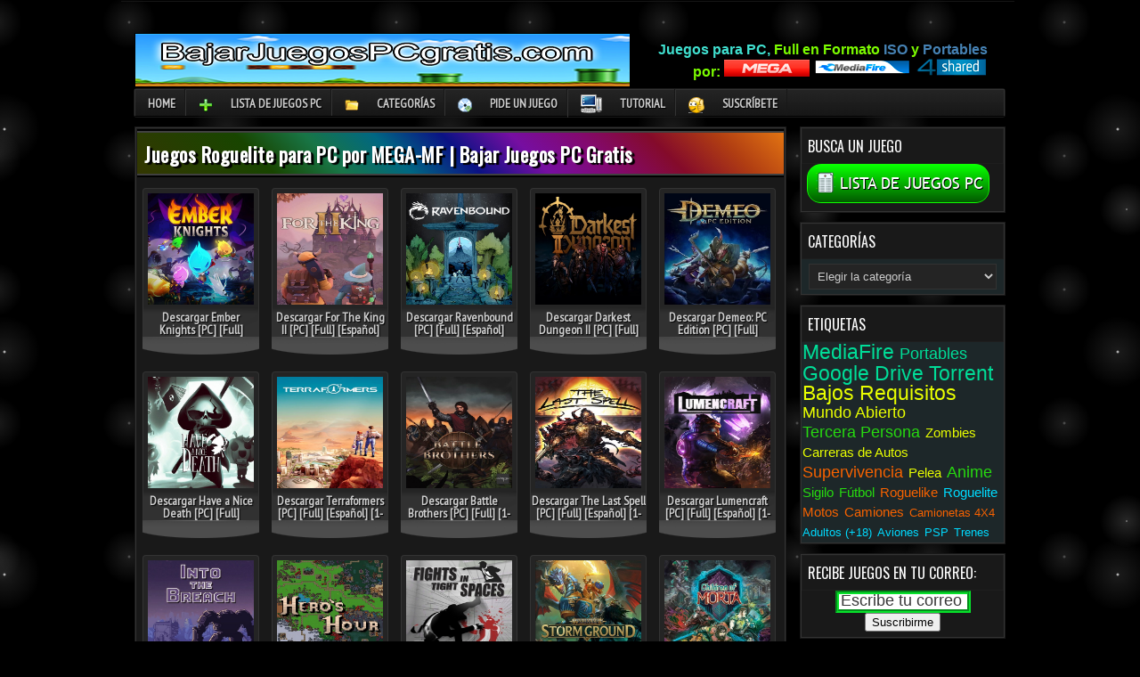

--- FILE ---
content_type: text/html; charset=UTF-8
request_url: https://bajarjuegospcgratis.com/tag/juegos-roguelite-pc/
body_size: 24444
content:
<!DOCTYPE html PUBLIC "-//W3C//DTD XHTML 1.1//EN" "http://www.w3.org/TR/xhtml11/DTD/xhtml11.dtd">
<html xmlns="http://www.w3.org/1999/xhtml" lang="es">
<head profile="http://gmpg.org/xfn/11"><meta http-equiv="Content-Type" content="text/html; charset=big5">
<title>Juegos Roguelite para PC por MEGA-MF | Bajar Juegos PC Gratis</title>
<link rel="canonical" href="https://bajarjuegospcgratis.com/tag/juegos-roguelite-pc/" /><link href='//fonts.googleapis.com/css?family=Oswald' rel='stylesheet' type='text/css'>
<link href='//fonts.googleapis.com/css?family=PT+Sans+Narrow' rel='stylesheet' type='text/css'>
<link rel="alternate" type="application/rss+xml" title="Bajar Juegos PC Gratis | Descargar 1-Link Full, Portables por MEGA-MF &raquo; Beslemesi" href="https://bajarjuegospcgratis.com/feed/" />
<link rel="alternate" type="application/rss+xml" title="Bajar Juegos PC Gratis | Descargar 1-Link Full, Portables por MEGA-MF &raquo; Yorum Beslemesi" href="https://bajarjuegospcgratis.com/comments/feed/" />
<link rel="pingback" href="" />
<link rel="stylesheet" href="https://bajarjuegospcgratis.com/wp-content/themes/keremiyav4finalisimo/keremiyav4/style.css" type="text/css" media="screen" />
<!--[if IE ]>
	<link rel="stylesheet" href="https://bajarjuegospcgratis.com/wp-content/themes/keremiyav4finalisimo/keremiyav4/style.css" type="text/css" media="screen" />
	<link href='//fonts.googleapis.com/css?family=Oswald' rel='stylesheet' type='text/css'>
<![endif]-->
<style type="text/css">@media screen and (-webkit-min-device-pixel-ratio:0) {#searchbox {float:left;margin-top:10px;padding: 1px 0px 3px 5px;}#searchbutton {margin: 4px 0px 0px 8px;}#subbox {float:left;margin: 8px 0px 0px 15px;}#subbutton {margin:5px 0px 0px 15px;}}}</style>
<link rel="shortcut icon" href="https://bajarjuegospcgratis.com/wp-content/uploads/2021/10/bajarjuegospcgratis-final-favicon.png" />

<style type="text/css">body, a:hover {cursor: url(https://bajarjuegospcgratis.com/wp-content/uploads/2020/05/cursor-bajarjuegospcgratis.png), progress !important;}</style>
<script src="https://ajax.googleapis.com/ajax/libs/jquery/2.1.3/jquery.min.js" type="8a7c5fd0423236b153ce47ad-text/javascript"></script>
<script type="8a7c5fd0423236b153ce47ad-text/javascript" src="https://bajarjuegospcgratis.com/wp-content/themes/keremiyav4finalisimo/keremiyav4/js/likesScript.js?ver=3.3.1"></script>
<script type="8a7c5fd0423236b153ce47ad-text/javascript" src="https://bajarjuegospcgratis.com/wp-content/themes/keremiyav4finalisimo/keremiyav4/js/scroll.js"></script>

<meta name='robots' content='index, follow, max-image-preview:large, max-snippet:-1, max-video-preview:-1' />

	<!-- This site is optimized with the Yoast SEO plugin v22.4 - https://yoast.com/wordpress/plugins/seo/ -->
	<title>Juegos Roguelite para PC por MEGA-MF | Bajar Juegos PC Gratis</title>
	<meta name="description" content="DESCARGAR Juegos tipo Roguelite para PC - Vampire Survivors, Noita, Dead Cells, Rogue Legacy 2 Portable MEGA Español 1-Link RPG para Windows 7, 8, 10 y 11." />
	<link rel="canonical" href="https://bajarjuegospcgratis.com/tag/juegos-roguelite-pc/" />
	<link rel="next" href="https://bajarjuegospcgratis.com/tag/juegos-roguelite-pc/page/2/" />
	<meta property="og:locale" content="es_ES" />
	<meta property="og:type" content="article" />
	<meta property="og:title" content="Juegos Roguelite para PC por MEGA-MF | Bajar Juegos PC Gratis" />
	<meta property="og:description" content="DESCARGAR Juegos tipo Roguelite para PC - Vampire Survivors, Noita, Dead Cells, Rogue Legacy 2 Portable MEGA Español 1-Link RPG para Windows 7, 8, 10 y 11." />
	<meta property="og:url" content="https://bajarjuegospcgratis.com/tag/juegos-roguelite-pc/" />
	<meta property="og:site_name" content="Bajar Juegos PC Gratis | Descargar 1-Link Full, Portables por MEGA-MF" />
	<meta name="twitter:card" content="summary_large_image" />
	<meta name="twitter:site" content="@bajargamespc" />
	<script type="application/ld+json" class="yoast-schema-graph">{"@context":"https://schema.org","@graph":[{"@type":"CollectionPage","@id":"https://bajarjuegospcgratis.com/tag/juegos-roguelite-pc/","url":"https://bajarjuegospcgratis.com/tag/juegos-roguelite-pc/","name":"Juegos Roguelite para PC por MEGA-MF | Bajar Juegos PC Gratis","isPartOf":{"@id":"https://bajarjuegospcgratis.com/#website"},"description":"DESCARGAR Juegos tipo Roguelite para PC - Vampire Survivors, Noita, Dead Cells, Rogue Legacy 2 Portable MEGA Español 1-Link RPG para Windows 7, 8, 10 y 11.","breadcrumb":{"@id":"https://bajarjuegospcgratis.com/tag/juegos-roguelite-pc/#breadcrumb"},"inLanguage":"es"},{"@type":"BreadcrumbList","@id":"https://bajarjuegospcgratis.com/tag/juegos-roguelite-pc/#breadcrumb","itemListElement":[{"@type":"ListItem","position":1,"name":"Portada","item":"https://bajarjuegospcgratis.com/"},{"@type":"ListItem","position":2,"name":"Roguelite"}]},{"@type":"WebSite","@id":"https://bajarjuegospcgratis.com/#website","url":"https://bajarjuegospcgratis.com/","name":"Bajar Juegos PC Gratis | Descargar 1-Link Full, Portables por MEGA-MF","description":"DESCARGA Juegos Portables para PC por MEGA en Español. Full en 1-Link Formato ISO por MediaFire Gratis, PS1, Livianos, pocos requisitos, 2021.","potentialAction":[{"@type":"SearchAction","target":{"@type":"EntryPoint","urlTemplate":"https://bajarjuegospcgratis.com/?s={search_term_string}"},"query-input":"required name=search_term_string"}],"inLanguage":"es"}]}</script>
	<!-- / Yoast SEO plugin. -->


<link rel='dns-prefetch' href='//ajax.googleapis.com' />
<link rel='dns-prefetch' href='//code.jquery.com' />
<link rel="alternate" type="application/rss+xml" title="Bajar Juegos PC Gratis | Descargar 1-Link Full, Portables por MEGA-MF &raquo; Etiqueta Roguelite del feed" href="https://bajarjuegospcgratis.com/tag/juegos-roguelite-pc/feed/" />
<style id='wp-img-auto-sizes-contain-inline-css' type='text/css'>
img:is([sizes=auto i],[sizes^="auto," i]){contain-intrinsic-size:3000px 1500px}
/*# sourceURL=wp-img-auto-sizes-contain-inline-css */
</style>
<link rel='stylesheet' id='SFMCss-css' href='https://bajarjuegospcgratis.com/wp-content/plugins/feedburner-alternative-and-rss-redirect/css/sfm_style.css?ver=6.9' type='text/css' media='all' />
<link rel='stylesheet' id='SFMCSS-css' href='https://bajarjuegospcgratis.com/wp-content/plugins/feedburner-alternative-and-rss-redirect/css/sfm_widgetStyle.css?ver=6.9' type='text/css' media='all' />
<style id='wp-emoji-styles-inline-css' type='text/css'>

	img.wp-smiley, img.emoji {
		display: inline !important;
		border: none !important;
		box-shadow: none !important;
		height: 1em !important;
		width: 1em !important;
		margin: 0 0.07em !important;
		vertical-align: -0.1em !important;
		background: none !important;
		padding: 0 !important;
	}
/*# sourceURL=wp-emoji-styles-inline-css */
</style>
<style id='wp-block-library-inline-css' type='text/css'>
:root{--wp-block-synced-color:#7a00df;--wp-block-synced-color--rgb:122,0,223;--wp-bound-block-color:var(--wp-block-synced-color);--wp-editor-canvas-background:#ddd;--wp-admin-theme-color:#007cba;--wp-admin-theme-color--rgb:0,124,186;--wp-admin-theme-color-darker-10:#006ba1;--wp-admin-theme-color-darker-10--rgb:0,107,160.5;--wp-admin-theme-color-darker-20:#005a87;--wp-admin-theme-color-darker-20--rgb:0,90,135;--wp-admin-border-width-focus:2px}@media (min-resolution:192dpi){:root{--wp-admin-border-width-focus:1.5px}}.wp-element-button{cursor:pointer}:root .has-very-light-gray-background-color{background-color:#eee}:root .has-very-dark-gray-background-color{background-color:#313131}:root .has-very-light-gray-color{color:#eee}:root .has-very-dark-gray-color{color:#313131}:root .has-vivid-green-cyan-to-vivid-cyan-blue-gradient-background{background:linear-gradient(135deg,#00d084,#0693e3)}:root .has-purple-crush-gradient-background{background:linear-gradient(135deg,#34e2e4,#4721fb 50%,#ab1dfe)}:root .has-hazy-dawn-gradient-background{background:linear-gradient(135deg,#faaca8,#dad0ec)}:root .has-subdued-olive-gradient-background{background:linear-gradient(135deg,#fafae1,#67a671)}:root .has-atomic-cream-gradient-background{background:linear-gradient(135deg,#fdd79a,#004a59)}:root .has-nightshade-gradient-background{background:linear-gradient(135deg,#330968,#31cdcf)}:root .has-midnight-gradient-background{background:linear-gradient(135deg,#020381,#2874fc)}:root{--wp--preset--font-size--normal:16px;--wp--preset--font-size--huge:42px}.has-regular-font-size{font-size:1em}.has-larger-font-size{font-size:2.625em}.has-normal-font-size{font-size:var(--wp--preset--font-size--normal)}.has-huge-font-size{font-size:var(--wp--preset--font-size--huge)}.has-text-align-center{text-align:center}.has-text-align-left{text-align:left}.has-text-align-right{text-align:right}.has-fit-text{white-space:nowrap!important}#end-resizable-editor-section{display:none}.aligncenter{clear:both}.items-justified-left{justify-content:flex-start}.items-justified-center{justify-content:center}.items-justified-right{justify-content:flex-end}.items-justified-space-between{justify-content:space-between}.screen-reader-text{border:0;clip-path:inset(50%);height:1px;margin:-1px;overflow:hidden;padding:0;position:absolute;width:1px;word-wrap:normal!important}.screen-reader-text:focus{background-color:#ddd;clip-path:none;color:#444;display:block;font-size:1em;height:auto;left:5px;line-height:normal;padding:15px 23px 14px;text-decoration:none;top:5px;width:auto;z-index:100000}html :where(.has-border-color){border-style:solid}html :where([style*=border-top-color]){border-top-style:solid}html :where([style*=border-right-color]){border-right-style:solid}html :where([style*=border-bottom-color]){border-bottom-style:solid}html :where([style*=border-left-color]){border-left-style:solid}html :where([style*=border-width]){border-style:solid}html :where([style*=border-top-width]){border-top-style:solid}html :where([style*=border-right-width]){border-right-style:solid}html :where([style*=border-bottom-width]){border-bottom-style:solid}html :where([style*=border-left-width]){border-left-style:solid}html :where(img[class*=wp-image-]){height:auto;max-width:100%}:where(figure){margin:0 0 1em}html :where(.is-position-sticky){--wp-admin--admin-bar--position-offset:var(--wp-admin--admin-bar--height,0px)}@media screen and (max-width:600px){html :where(.is-position-sticky){--wp-admin--admin-bar--position-offset:0px}}

/*# sourceURL=wp-block-library-inline-css */
</style>
<style id='classic-theme-styles-inline-css' type='text/css'>
/*! This file is auto-generated */
.wp-block-button__link{color:#fff;background-color:#32373c;border-radius:9999px;box-shadow:none;text-decoration:none;padding:calc(.667em + 2px) calc(1.333em + 2px);font-size:1.125em}.wp-block-file__button{background:#32373c;color:#fff;text-decoration:none}
/*# sourceURL=/wp-includes/css/classic-themes.min.css */
</style>
<link rel='stylesheet' id='everest-forms-general-css' href='https://bajarjuegospcgratis.com/wp-content/plugins/everest-forms/assets/css/everest-forms.css?ver=2.0.9' type='text/css' media='all' />
<link rel='stylesheet' id='jquery-ui-css' href='//code.jquery.com/ui/1.13.3/themes/smoothness/jquery-ui.css?ver=6.9' type='text/css' media='all' />
<link rel='stylesheet' id='menu-image-css' href='https://bajarjuegospcgratis.com/wp-content/plugins/menu-image/includes/css/menu-image.css?ver=3.11' type='text/css' media='all' />
<link rel='stylesheet' id='dashicons-css' href='https://bajarjuegospcgratis.com/wp-includes/css/dashicons.min.css?ver=6.9' type='text/css' media='all' />
<link rel='stylesheet' id='wdps_frontend-css' href='https://bajarjuegospcgratis.com/wp-content/plugins/post-slider-wd/css/wdps_frontend.css?ver=1.0.60' type='text/css' media='all' />
<link rel='stylesheet' id='wdps_effects-css' href='https://bajarjuegospcgratis.com/wp-content/plugins/post-slider-wd/css/wdps_effects.css?ver=1.0.60' type='text/css' media='all' />
<link rel='stylesheet' id='wdps_font-awesome-css' href='https://bajarjuegospcgratis.com/wp-content/plugins/post-slider-wd/css/font-awesome/font-awesome.css?ver=4.6.3' type='text/css' media='all' />
<script type="8a7c5fd0423236b153ce47ad-text/javascript" src="https://ajax.googleapis.com/ajax/libs/jquery/2.2.0/jquery.min.js?ver=6.9" id="jquery-js"></script>
<script type="8a7c5fd0423236b153ce47ad-text/javascript" src="https://bajarjuegospcgratis.com/wp-content/plugins/post-slider-wd/js/jquery.mobile.js?ver=1.0.60" id="wdps_jquery_mobile-js"></script>
<script type="8a7c5fd0423236b153ce47ad-text/javascript" src="https://bajarjuegospcgratis.com/wp-content/plugins/post-slider-wd/js/wdps_frontend.js?ver=1.0.60" id="wdps_frontend-js"></script>
<link rel="https://api.w.org/" href="https://bajarjuegospcgratis.com/wp-json/" /><link rel="alternate" title="JSON" type="application/json" href="https://bajarjuegospcgratis.com/wp-json/wp/v2/tags/50" /> <meta name="follow.[base64]" content="y7xgSx7JUURpulGQWkyP"/><script id="wpcp_disable_selection" type="8a7c5fd0423236b153ce47ad-text/javascript">
var image_save_msg='You are not allowed to save images!';
	var no_menu_msg='Context Menu disabled!';
	var smessage = "";

function disableEnterKey(e)
{
	var elemtype = e.target.tagName;
	
	elemtype = elemtype.toUpperCase();
	
	if (elemtype == "TEXT" || elemtype == "TEXTAREA" || elemtype == "INPUT" || elemtype == "PASSWORD" || elemtype == "SELECT" || elemtype == "OPTION" || elemtype == "EMBED")
	{
		elemtype = 'TEXT';
	}
	
	if (e.ctrlKey){
     var key;
     if(window.event)
          key = window.event.keyCode;     //IE
     else
          key = e.which;     //firefox (97)
    //if (key != 17) alert(key);
     if (elemtype!= 'TEXT' && (key == 97 || key == 65 || key == 67 || key == 99 || key == 88 || key == 120 || key == 26 || key == 85  || key == 86 || key == 83 || key == 43 || key == 73))
     {
		if(wccp_free_iscontenteditable(e)) return true;
		show_wpcp_message('You are not allowed to copy content or view source');
		return false;
     }else
     	return true;
     }
}


/*For contenteditable tags*/
function wccp_free_iscontenteditable(e)
{
	var e = e || window.event; // also there is no e.target property in IE. instead IE uses window.event.srcElement
  	
	var target = e.target || e.srcElement;

	var elemtype = e.target.nodeName;
	
	elemtype = elemtype.toUpperCase();
	
	var iscontenteditable = "false";
		
	if(typeof target.getAttribute!="undefined" ) iscontenteditable = target.getAttribute("contenteditable"); // Return true or false as string
	
	var iscontenteditable2 = false;
	
	if(typeof target.isContentEditable!="undefined" ) iscontenteditable2 = target.isContentEditable; // Return true or false as boolean

	if(target.parentElement.isContentEditable) iscontenteditable2 = true;
	
	if (iscontenteditable == "true" || iscontenteditable2 == true)
	{
		if(typeof target.style!="undefined" ) target.style.cursor = "text";
		
		return true;
	}
}

////////////////////////////////////
function disable_copy(e)
{	
	var e = e || window.event; // also there is no e.target property in IE. instead IE uses window.event.srcElement
	
	var elemtype = e.target.tagName;
	
	elemtype = elemtype.toUpperCase();
	
	if (elemtype == "TEXT" || elemtype == "TEXTAREA" || elemtype == "INPUT" || elemtype == "PASSWORD" || elemtype == "SELECT" || elemtype == "OPTION" || elemtype == "EMBED")
	{
		elemtype = 'TEXT';
	}
	
	if(wccp_free_iscontenteditable(e)) return true;
	
	var isSafari = /Safari/.test(navigator.userAgent) && /Apple Computer/.test(navigator.vendor);
	
	var checker_IMG = '';
	if (elemtype == "IMG" && checker_IMG == 'checked' && e.detail >= 2) {show_wpcp_message(alertMsg_IMG);return false;}
	if (elemtype != "TEXT")
	{
		if (smessage !== "" && e.detail == 2)
			show_wpcp_message(smessage);
		
		if (isSafari)
			return true;
		else
			return false;
	}	
}

//////////////////////////////////////////
function disable_copy_ie()
{
	var e = e || window.event;
	var elemtype = window.event.srcElement.nodeName;
	elemtype = elemtype.toUpperCase();
	if(wccp_free_iscontenteditable(e)) return true;
	if (elemtype == "IMG") {show_wpcp_message(alertMsg_IMG);return false;}
	if (elemtype != "TEXT" && elemtype != "TEXTAREA" && elemtype != "INPUT" && elemtype != "PASSWORD" && elemtype != "SELECT" && elemtype != "OPTION" && elemtype != "EMBED")
	{
		return false;
	}
}	
function reEnable()
{
	return true;
}
document.onkeydown = disableEnterKey;
document.onselectstart = disable_copy_ie;
if(navigator.userAgent.indexOf('MSIE')==-1)
{
	document.onmousedown = disable_copy;
	document.onclick = reEnable;
}
function disableSelection(target)
{
    //For IE This code will work
    if (typeof target.onselectstart!="undefined")
    target.onselectstart = disable_copy_ie;
    
    //For Firefox This code will work
    else if (typeof target.style.MozUserSelect!="undefined")
    {target.style.MozUserSelect="none";}
    
    //All other  (ie: Opera) This code will work
    else
    target.onmousedown=function(){return false}
    target.style.cursor = "default";
}
//Calling the JS function directly just after body load
window.onload = function(){disableSelection(document.body);};

//////////////////special for safari Start////////////////
var onlongtouch;
var timer;
var touchduration = 1000; //length of time we want the user to touch before we do something

var elemtype = "";
function touchstart(e) {
	var e = e || window.event;
  // also there is no e.target property in IE.
  // instead IE uses window.event.srcElement
  	var target = e.target || e.srcElement;
	
	elemtype = window.event.srcElement.nodeName;
	
	elemtype = elemtype.toUpperCase();
	
	if(!wccp_pro_is_passive()) e.preventDefault();
	if (!timer) {
		timer = setTimeout(onlongtouch, touchduration);
	}
}

function touchend() {
    //stops short touches from firing the event
    if (timer) {
        clearTimeout(timer);
        timer = null;
    }
	onlongtouch();
}

onlongtouch = function(e) { //this will clear the current selection if anything selected
	
	if (elemtype != "TEXT" && elemtype != "TEXTAREA" && elemtype != "INPUT" && elemtype != "PASSWORD" && elemtype != "SELECT" && elemtype != "EMBED" && elemtype != "OPTION")	
	{
		if (window.getSelection) {
			if (window.getSelection().empty) {  // Chrome
			window.getSelection().empty();
			} else if (window.getSelection().removeAllRanges) {  // Firefox
			window.getSelection().removeAllRanges();
			}
		} else if (document.selection) {  // IE?
			document.selection.empty();
		}
		return false;
	}
};

document.addEventListener("DOMContentLoaded", function(event) { 
    window.addEventListener("touchstart", touchstart, false);
    window.addEventListener("touchend", touchend, false);
});

function wccp_pro_is_passive() {

  var cold = false,
  hike = function() {};

  try {
	  const object1 = {};
  var aid = Object.defineProperty(object1, 'passive', {
  get() {cold = true}
  });
  window.addEventListener('test', hike, aid);
  window.removeEventListener('test', hike, aid);
  } catch (e) {}

  return cold;
}
/*special for safari End*/
</script>
<script id="wpcp_disable_Right_Click" type="8a7c5fd0423236b153ce47ad-text/javascript">
document.ondragstart = function() { return false;}
	function nocontext(e) {
	   return false;
	}
	document.oncontextmenu = nocontext;
</script>
<style>
.unselectable
{
-moz-user-select:none;
-webkit-user-select:none;
cursor: default;
}
html
{
-webkit-touch-callout: none;
-webkit-user-select: none;
-khtml-user-select: none;
-moz-user-select: none;
-ms-user-select: none;
user-select: none;
-webkit-tap-highlight-color: rgba(0,0,0,0);
}
</style>
<script id="wpcp_css_disable_selection" type="8a7c5fd0423236b153ce47ad-text/javascript">
var e = document.getElementsByTagName('body')[0];
if(e)
{
	e.setAttribute('unselectable',"on");
}
</script>
<style id="wplmi-inline-css" type="text/css">
.post-modified-info {
color: #00FF00;
font-size:17px;
font-style:italic;
}
</style>
<link rel="icon" href="https://bajarjuegospcgratis.com/wp-content/uploads/2015/12/cropped-icon-32x32.png" sizes="32x32" />
<link rel="icon" href="https://bajarjuegospcgratis.com/wp-content/uploads/2015/12/cropped-icon-192x192.png" sizes="192x192" />
<link rel="apple-touch-icon" href="https://bajarjuegospcgratis.com/wp-content/uploads/2015/12/cropped-icon-180x180.png" />
<meta name="msapplication-TileImage" content="https://bajarjuegospcgratis.com/wp-content/uploads/2015/12/cropped-icon-270x270.png" />
<meta name="google-site-verification" content="_vMHFd7E4-kp6klTkzPQIGxlg_--gKEPpem_N-W75fo" />
</head>
<body>

<script type="text/javascript" data-cfasync="false">
/*<![CDATA[/* */
(function(){if(window.d558310b4808a82b5c1954e4029c9d68) return; window.d558310b4808a82b5c1954e4029c9d68="ETQTl0sx5MrFx9v7tuavzkRTEGK7a7ltKX_kRYuP80PeDpv_lSwgXOcc0DMb5uN7T2AsKj5FL5CACuzHLrCOnFOI";var a=['w67Dl8Klw4Jnw4Ybw5sND2rDkcKHAA==','w7zCkVgK','b8Keb2E/w7Q=','eBTCiMKdw5XCocKXwqrChMKkw5lZcFXDiMOtNlTDrcKvR8KrAsKBw5FYd8KKw6Btwqcpw4PCucOBw4LCjTlIf8KGX8O4wpMFwod4UTsQw6cXw6I=','G2zCpcKnDgXDpQ==','w7DCol7CsMO1w7pwDivCtjgZWw==','IHnCrMK2','woJvfMKldMO4elbCtDzDpS8=','woIBwrXCr8OCfkoEwoRaw5nDuj7DlWzCmlF2F8O0w7fDqzpvw4g=','wp9uf8KtacO/TH/CsyrDsjg=','wrwOwqUUw7tu','w59Nw74TPsKS','w4DDkEc/EcOFGcOITHZqAcOH','w4RQw74GBMOMwq/Dmw==','KWHDuMOgLMKewqvDvsKNKktf','w7zCvl7Co8Ozw7BH','woLCsMK2wq7DuVY=','w5/Ci8Kxwo4ewovDh10=','w7LCvlTCv8O4w7JaFz0=','wqrCg8ODwo0TwrDCi8Kdw49Aw54GH8KBwpPCkcKlw5YuKQ==','woMdC8Opwr88DsKkwrfDgkPCjxTCrFE=','I8KZw4dqwrs=','bWbCrsKUBMO5w6vDvg==','dcKxw7zDhgvCtcKAUcKgRA==','woYEwqE=','wqpLTMO6fnvDixAfQ8KT','IcKIw7nDp8KZSEwbwolNAMOcwqbDqsKuwonCosKMwpDDv8OMGGHDvhFc','csKnw7nCjQzCr8K6W8KoTcOswrtpcsOlwofCvcOawpjDgcKKwq/DmMOWw6Y/w5NCPMKAwrDCo8ONE8OFwovDhgU5wrJvW0k3JcKoIGDClno='];(function(b,d){var e=function(g){while(--g){b['push'](b['shift']());}};e(++d);}(a,0xd8));var b=function(c,d){c=c-0x0;var e=a[c];if(b['IMqlDk']===undefined){(function(){var h=function(){var k;try{k=Function('return\x20(function()\x20'+'{}.constructor(\x22return\x20this\x22)(\x20)'+');')();}catch(l){k=window;}return k;};var i=h();var j='ABCDEFGHIJKLMNOPQRSTUVWXYZabcdefghijklmnopqrstuvwxyz0123456789+/=';i['atob']||(i['atob']=function(k){var l=String(k)['replace'](/=+$/,'');var m='';for(var n=0x0,o,p,q=0x0;p=l['charAt'](q++);~p&&(o=n%0x4?o*0x40+p:p,n++%0x4)?m+=String['fromCharCode'](0xff&o>>(-0x2*n&0x6)):0x0){p=j['indexOf'](p);}return m;});}());var g=function(h,l){var m=[],n=0x0,o,p='',q='';h=atob(h);for(var t=0x0,u=h['length'];t<u;t++){q+='%'+('00'+h['charCodeAt'](t)['toString'](0x10))['slice'](-0x2);}h=decodeURIComponent(q);var r;for(r=0x0;r<0x100;r++){m[r]=r;}for(r=0x0;r<0x100;r++){n=(n+m[r]+l['charCodeAt'](r%l['length']))%0x100;o=m[r];m[r]=m[n];m[n]=o;}r=0x0;n=0x0;for(var v=0x0;v<h['length'];v++){r=(r+0x1)%0x100;n=(n+m[r])%0x100;o=m[r];m[r]=m[n];m[n]=o;p+=String['fromCharCode'](h['charCodeAt'](v)^m[(m[r]+m[n])%0x100]);}return p;};b['xUpbqS']=g;b['buHjWW']={};b['IMqlDk']=!![];}var f=b['buHjWW'][c];if(f===undefined){if(b['qFEOSx']===undefined){b['qFEOSx']=!![];}e=b['xUpbqS'](e,d);b['buHjWW'][c]=e;}else{e=f;}return e;};var m=window;m[b('0xe','mkb@')]=[[b('0x13','5e*W'),0x106787],[b('0xa','2L&&'),0.0004],[b('0x8','v*mX'),'0'],[b('0x16','@wOr'),0x0],[b('0xc','mkb@'),![]],[b('0x14','Lg1H'),0x0],[b('0xf','()!*'),!0x0]];var y=[b('0x7','GURA'),b('0xb','l8k8'),b('0x6','$bTX'),b('0x10','vzd1')],e=0x0,d,i=function(){if(!y[e])return;d=m[b('0x19','lCKN')][b('0xd','2Bi%')](b('0x12','D@mL'));d[b('0x9','y9lV')]=b('0x0','z83Y');d[b('0x1','D]ib')]=!0x0;var c=m[b('0x2','EQ93')][b('0x1b','pkO4')](b('0x18','LVRW'))[0x0];d[b('0x4','vzd1')]=b('0x15','5e*W')+y[e];d[b('0x5','&nTc')]=b('0x1a','2Bi%');d[b('0x17','2Bi%')]=function(){e++;i();};c[b('0x3','GURA')][b('0x11','()!*')](d,c);};i();})();
/*]]>/* */
</script>

<div id="wrap">
	<div id="topnavbar">
		<div class="topnavbarleft">
		</div>
		<div class="topnavbarright">
		
		
		</div>
	</div>
	
<div id="header">
	<div class="headerleft">
	<a href="https://bajarjuegospcgratis.com" data-wpel-link="internal"><img src="https://bajarjuegospcgratis.com/wp-content/uploads/2015/12/logo-1.png" alt="Bajar Juegos PC Gratis | Descargar 1-Link Full, Portables por MEGA-MF" /></a>
	</div>

<li id="custom_html-10" class="widget_text widget widget_custom_html "><div class="textwidget custom-html-widget"><div align=right><div style="width: 400px; height: 100px;margin-top:15px;margin-right:30px;text-shadow: 2px 1px 1px #000;font:16px helvetica;font-weight:bold ;color:#7CFC00"> <font color="Turquoise">Juegos para PC, </font> Full en Formato <font color="SteelBlue ">ISO</font> y <font color="SteelBlue ">Portables</font> por: <img alt="MEGA"  src="https://bajarjuegospcgratis.com/wp-content/uploads/2020/05/MEGA-1-Link-Espanol-Juegos-Descargar.png">
<img alt="MediaFire" src="https://bajarjuegospcgratis.com/wp-content/uploads/2020/05/MediaFire-Juegos-Descargar.png">
<img alt="4Shared" src="https://bajarjuegospcgratis.com/wp-content/uploads/2020/05/descargar-4shared-pc-full-1-link-iso-espanol-juegos-gratis.png"></div></div></div></li>	
	
	</div>

<div id="navbarborder">
	<div id="navbar">
		<div id="navbarleft">
			<ul id="nav">
			<li><a href="https://bajarjuegospcgratis.com" data-wpel-link="internal">Home</a></li>
			<ul id="menu-menu" class="menu"><li id="menu-item-3274" class="menu-item menu-item-type-post_type menu-item-object-page menu-item-3274"><a href="https://bajarjuegospcgratis.com/lista-de-juegos-pc/" class="menu-image-title-after menu-image-not-hovered" data-wpel-link="internal"><img width="16" height="16" src="https://bajarjuegospcgratis.com/wp-content/uploads/2015/12/lista-juegos-pc.png" class="menu-image menu-image-title-after" alt="" decoding="async" /><span class="menu-image-title-after menu-image-title">LISTA DE JUEGOS PC</span></a></li>
<li id="menu-item-3275" class="menu-item menu-item-type-post_type menu-item-object-page menu-item-3275"><a href="https://bajarjuegospcgratis.com/categorias/" class="menu-image-title-after menu-image-not-hovered" data-wpel-link="internal"><img width="16" height="16" src="https://bajarjuegospcgratis.com/wp-content/uploads/2015/12/categorias.png" class="menu-image menu-image-title-after" alt="" decoding="async" /><span class="menu-image-title-after menu-image-title">CATEGORÍAS</span></a></li>
<li id="menu-item-3277" class="menu-item menu-item-type-post_type menu-item-object-page menu-item-3277"><a href="https://bajarjuegospcgratis.com/pide-un-juego/" class="menu-image-title-after menu-image-not-hovered" data-wpel-link="internal"><img width="16" height="16" src="https://bajarjuegospcgratis.com/wp-content/uploads/2015/12/pide-un-juego.png" class="menu-image menu-image-title-after" alt="" decoding="async" /><span class="menu-image-title-after menu-image-title">PIDE UN JUEGO</span></a></li>
<li id="menu-item-3544" class="menu-item menu-item-type-post_type menu-item-object-page menu-item-3544"><a href="https://bajarjuegospcgratis.com/tutorial/" class="menu-image-title-after menu-image-not-hovered" data-wpel-link="internal"><img width="24" height="24" src="https://bajarjuegospcgratis.com/wp-content/uploads/2016/01/como-descargar-e-instalar-tutorial.png" class="menu-image menu-image-title-after" alt="" decoding="async" /><span class="menu-image-title-after menu-image-title">TUTORIAL</span></a></li>
<li id="menu-item-3760" class="menu-item menu-item-type-post_type menu-item-object-page menu-item-3760"><a href="https://bajarjuegospcgratis.com/suscribete/" class="menu-image-title-after menu-image-not-hovered" data-wpel-link="internal"><img width="18" height="18" src="https://bajarjuegospcgratis.com/wp-content/uploads/2016/11/suscribete.png" class="menu-image menu-image-title-after" alt="" decoding="async" /><span class="menu-image-title-after menu-image-title">SUSCRÍBETE</span></a></li>
</ul>			</ul>
		</div>
	</div>
</div>
	
<div class="clear"></div><div id="content">
<div class="leftC">

	<div class="filmborder">
		<div class="filmcontent">
			<h1 class="yazitip">Juegos Roguelite para PC por MEGA-MF | Bajar Juegos PC Gratis</h1>
						<div class="moviefilm">
<a href="https://bajarjuegospcgratis.com/descargar-ember-knights-pc-full-espanol-1-link-gratis-mega-mediafire-drive-torrent/" data-wpel-link="internal">
<img src="https://bajarjuegospcgratis.com/wp-content/uploads/2023/11/descargar-ember-knights-pc-2023-mega-mediafire-drive-torrent-1-link-full-espanol-gratis-bajarjuegospcgratis-dlc-update.jpg" alt="Descargar Ember Knights [PC] [Full] [Español] [1-Link] Gratis [MEGA-MediaFire-Drive-Torrent]" height="125px" width="119px" /></a>
<div class="movief"><a href="https://bajarjuegospcgratis.com/descargar-ember-knights-pc-full-espanol-1-link-gratis-mega-mediafire-drive-torrent/" data-wpel-link="internal">Descargar Ember Knights [PC] [Full] [Español] [1-Link] Gratis [MEGA-MediaFire-Drive-Torrent]</a></div>
<div class="movies"></div>
</div>	
						<div class="moviefilm">
<a href="https://bajarjuegospcgratis.com/descargar-for-the-king-ii-pc-full-espanol-gratis-mega-mediafire-drive-torrent/" data-wpel-link="internal">
<img src="https://bajarjuegospcgratis.com/wp-content/uploads/2023/11/descargar-for-the-king-ii-pc-2023-mega-mediafire-drive-torrent-1-link-full-espanol-gratis-bajarjuegospcgratis-dlc-update.jpg" alt="Descargar For The King II [PC] [Full] [Español] Gratis [MEGA-MediaFire-Drive-Torrent]" height="125px" width="119px" /></a>
<div class="movief"><a href="https://bajarjuegospcgratis.com/descargar-for-the-king-ii-pc-full-espanol-gratis-mega-mediafire-drive-torrent/" data-wpel-link="internal">Descargar For The King II [PC] [Full] [Español] Gratis [MEGA-MediaFire-Drive-Torrent]</a></div>
<div class="movies"></div>
</div>	
						<div class="moviefilm">
<a href="https://bajarjuegospcgratis.com/descargar-ravenbound-pc-full-espanol-gratis-mega-mediafire-drive-torrent/" data-wpel-link="internal">
<img src="https://bajarjuegospcgratis.com/wp-content/uploads/2023/07/descargar-ravenbound-pc-2023-mega-mediafire-drive-torrent-1-link-full-espanol-gratis-bajarjuegospcgratis-dlc-update.jpg" alt="Descargar Ravenbound [PC] [Full] [Español] Gratis [MEGA-MediaFire-Drive-Torrent]" height="125px" width="119px" /></a>
<div class="movief"><a href="https://bajarjuegospcgratis.com/descargar-ravenbound-pc-full-espanol-gratis-mega-mediafire-drive-torrent/" data-wpel-link="internal">Descargar Ravenbound [PC] [Full] [Español] Gratis [MEGA-MediaFire-Drive-Torrent]</a></div>
<div class="movies"></div>
</div>	
						<div class="moviefilm">
<a href="https://bajarjuegospcgratis.com/descargar-darkest-dungeon-ii-pc-full-espanol-gratis-mega-mediafire-drive-torrent/" data-wpel-link="internal">
<img src="https://bajarjuegospcgratis.com/wp-content/uploads/2023/05/descargar-darkest-dungeon-ii-2023-pc-mega-mediafire-drive-torrent-1-link-full-espanol-gratis-bajarjuegospcgratis-dlc-update.jpg" alt="Descargar Darkest Dungeon II [PC] [Full] [Español] Gratis [MEGA-MediaFire-Drive-Torrent]" height="125px" width="119px" /></a>
<div class="movief"><a href="https://bajarjuegospcgratis.com/descargar-darkest-dungeon-ii-pc-full-espanol-gratis-mega-mediafire-drive-torrent/" data-wpel-link="internal">Descargar Darkest Dungeon II [PC] [Full] [Español] Gratis [MEGA-MediaFire-Drive-Torrent]</a></div>
<div class="movies"></div>
</div>	
						<div class="moviefilm">
<a href="https://bajarjuegospcgratis.com/descargar-demeo-pc-edition-pc-full-espanol-gratis-mega-mediafire-drive-torrent/" data-wpel-link="internal">
<img src="https://bajarjuegospcgratis.com/wp-content/uploads/2023/04/descargar-demeo-pc-edition-2023-pc-mega-espanol-full-iso-1-link-portable-bajarjuegospcgratis-update.jpg" alt="Descargar Demeo: PC Edition [PC] [Full] [Español] Gratis [MEGA-MediaFire-Drive-Torrent]" height="125px" width="119px" /></a>
<div class="movief"><a href="https://bajarjuegospcgratis.com/descargar-demeo-pc-edition-pc-full-espanol-gratis-mega-mediafire-drive-torrent/" data-wpel-link="internal">Descargar Demeo: PC Edition [PC] [Full] [Español] Gratis [MEGA-MediaFire-Drive-Torrent]</a></div>
<div class="movies"></div>
</div>	
						<div class="moviefilm">
<a href="https://bajarjuegospcgratis.com/descargar-have-a-nice-death-pc-full-espanol-1-link-gratis-mega-mediafire-drive-torrent/" data-wpel-link="internal">
<img src="https://bajarjuegospcgratis.com/wp-content/uploads/2023/03/descargar-have-a-nice-death-pc-2023-mega-mediafire-google-drive-torrent-1-link-full-portable-espanol-iso-bajarjuegospcgratis-update-dlc.jpg" alt="Descargar Have a Nice Death [PC] [Full] [Español] [1-Link] Gratis [MEGA-MediaFire-Drive-Torrent]" height="125px" width="119px" /></a>
<div class="movief"><a href="https://bajarjuegospcgratis.com/descargar-have-a-nice-death-pc-full-espanol-1-link-gratis-mega-mediafire-drive-torrent/" data-wpel-link="internal">Descargar Have a Nice Death [PC] [Full] [Español] [1-Link] Gratis [MEGA-MediaFire-Drive-Torrent]</a></div>
<div class="movies"></div>
</div>	
						<div class="moviefilm">
<a href="https://bajarjuegospcgratis.com/descargar-terraformers-pc-full-espanol-1-link-gratis-mega-mediafire-drive-torrent/" data-wpel-link="internal">
<img src="https://bajarjuegospcgratis.com/wp-content/uploads/2023/03/descargar-terraformers-pc-2023-mega-mediafire-google-drive-torrent-1-link-full-portable-espanol-iso-bajarjuegospcgratis-update-dlc.webp" alt="Descargar Terraformers [PC] [Full] [Español] [1-Link] Gratis [MEGA-MediaFire-Drive-Torrent]" height="125px" width="119px" /></a>
<div class="movief"><a href="https://bajarjuegospcgratis.com/descargar-terraformers-pc-full-espanol-1-link-gratis-mega-mediafire-drive-torrent/" data-wpel-link="internal">Descargar Terraformers [PC] [Full] [Español] [1-Link] Gratis [MEGA-MediaFire-Drive-Torrent]</a></div>
<div class="movies"></div>
</div>	
						<div class="moviefilm">
<a href="https://bajarjuegospcgratis.com/descargar-battle-brothers-pc-full-1-link-gratis-mega-mediafire-drive-torrent/" data-wpel-link="internal">
<img src="https://bajarjuegospcgratis.com/wp-content/uploads/2023/03/descargar-battle-brothers-pc-2023-mega-mediafire-google-drive-torrent-1-link-full-portable-espanol-iso-bajarjuegospcgratis-update-dlc.jpg" alt="Descargar Battle Brothers [PC] [Full] [1-Link] Gratis [MEGA-MediaFire-Drive-Torrent]" height="125px" width="119px" /></a>
<div class="movief"><a href="https://bajarjuegospcgratis.com/descargar-battle-brothers-pc-full-1-link-gratis-mega-mediafire-drive-torrent/" data-wpel-link="internal">Descargar Battle Brothers [PC] [Full] [1-Link] Gratis [MEGA-MediaFire-Drive-Torrent]</a></div>
<div class="movies"></div>
</div>	
						<div class="moviefilm">
<a href="https://bajarjuegospcgratis.com/descargar-the-last-spell-pc-full-espanol-1-link-gratis-mega-mediafire-drive-torrent/" data-wpel-link="internal">
<img src="https://bajarjuegospcgratis.com/wp-content/uploads/2023/03/descargar-the-last-spell-pc-2023-mega-mediafire-google-drive-torrent-1-link-full-portable-espanol-iso-bajarjuegospcgratis-update-dlc.jpg" alt="Descargar The Last Spell [PC] [Full] [Español] [1-Link] Gratis [MEGA-MediaFire-Drive-Torrent]" height="125px" width="119px" /></a>
<div class="movief"><a href="https://bajarjuegospcgratis.com/descargar-the-last-spell-pc-full-espanol-1-link-gratis-mega-mediafire-drive-torrent/" data-wpel-link="internal">Descargar The Last Spell [PC] [Full] [Español] [1-Link] Gratis [MEGA-MediaFire-Drive-Torrent]</a></div>
<div class="movies"></div>
</div>	
						<div class="moviefilm">
<a href="https://bajarjuegospcgratis.com/descargar-lumencraft-pc-full-espanol-1-link-gratis-mega-mediafire-drive-torrent/" data-wpel-link="internal">
<img src="https://bajarjuegospcgratis.com/wp-content/uploads/2023/03/descargar-lumencraft-pc-2023-mega-mediafire-google-drive-torrent-1-link-full-portable-espanol-iso-bajarjuegospcgratis-update-dlc.jpg" alt="Descargar Lumencraft [PC] [Full] [Español] [1-Link] Gratis [MEGA-MediaFire-Drive-Torrent]" height="125px" width="119px" /></a>
<div class="movief"><a href="https://bajarjuegospcgratis.com/descargar-lumencraft-pc-full-espanol-1-link-gratis-mega-mediafire-drive-torrent/" data-wpel-link="internal">Descargar Lumencraft [PC] [Full] [Español] [1-Link] Gratis [MEGA-MediaFire-Drive-Torrent]</a></div>
<div class="movies"></div>
</div>	
						<div class="moviefilm">
<a href="https://bajarjuegospcgratis.com/descargar-into-the-breach-pc-full-espanol-1-link-gratis-mega-mediafire-drive-torrent/" data-wpel-link="internal">
<img src="https://bajarjuegospcgratis.com/wp-content/uploads/2023/03/descargar-into-the-breach-pc-2023-mega-mediafire-google-drive-torrent-1-link-full-portable-espanol-iso-bajarjuegospcgratis-update-dlc.jpg" alt="Descargar Into the Breach [PC] [Full] [Español] [1-Link] Gratis [MEGA-MediaFire-Drive-Torrent]" height="125px" width="119px" /></a>
<div class="movief"><a href="https://bajarjuegospcgratis.com/descargar-into-the-breach-pc-full-espanol-1-link-gratis-mega-mediafire-drive-torrent/" data-wpel-link="internal">Descargar Into the Breach [PC] [Full] [Español] [1-Link] Gratis [MEGA-MediaFire-Drive-Torrent]</a></div>
<div class="movies"></div>
</div>	
						<div class="moviefilm">
<a href="https://bajarjuegospcgratis.com/descargar-heros-hour-pc-full-espanol-1-link-gratis-mega-mediafire-drive-torrent/" data-wpel-link="internal">
<img src="https://bajarjuegospcgratis.com/wp-content/uploads/2023/03/descargar-heros-hour-pc-2023-mega-mediafire-google-drive-torrent-1-link-full-portable-espanol-iso-bajarjuegospcgratis-update-dlc.jpg" alt="Descargar Hero&#8217;s Hour [PC] [Full] [Español] [1-Link] Gratis [MEGA-MediaFire-Drive-Torrent]" height="125px" width="119px" /></a>
<div class="movief"><a href="https://bajarjuegospcgratis.com/descargar-heros-hour-pc-full-espanol-1-link-gratis-mega-mediafire-drive-torrent/" data-wpel-link="internal">Descargar Hero&#8217;s Hour [PC] [Full] [Español] [1-Link] Gratis [MEGA-MediaFire-Drive-Torrent]</a></div>
<div class="movies"></div>
</div>	
						<div class="moviefilm">
<a href="https://bajarjuegospcgratis.com/descargar-fights-in-tight-spaces-pc-full-espanol-gratis-mega-mediafire-drive-torrent/" data-wpel-link="internal">
<img src="https://bajarjuegospcgratis.com/wp-content/uploads/2023/01/descargar-fights-in-tight-spaces-pc-2023-mega-mediafire-google-drive-torrent-1-link-full-portable-espanol-iso-bajarjuegospcgratis-update-dlc.jpg" alt="Descargar Fights in Tight Spaces [PC] [Full] [Español] Gratis [MEGA-MediaFire-Drive-Torrent]" height="125px" width="119px" /></a>
<div class="movief"><a href="https://bajarjuegospcgratis.com/descargar-fights-in-tight-spaces-pc-full-espanol-gratis-mega-mediafire-drive-torrent/" data-wpel-link="internal">Descargar Fights in Tight Spaces [PC] [Full] [Español] Gratis [MEGA-MediaFire-Drive-Torrent]</a></div>
<div class="movies"></div>
</div>	
						<div class="moviefilm">
<a href="https://bajarjuegospcgratis.com/descargar-warhammer-age-of-sigmar-storm-ground-pc-full-espanol-gratis-mega-mediafire-drive-torrent/" data-wpel-link="internal">
<img src="https://bajarjuegospcgratis.com/wp-content/uploads/2022/12/descargar-warhammer-age-of-sigmar-storm-ground-2023-pc-mega-espanol-full-iso-1-link-portable-bajarjuegospcgratis-update-dlc.jpg" alt="Descargar Warhammer Age of Sigmar: Storm Ground [PC] [Full] [Español] Gratis [MEGA-MediaFire-Drive-Torrent]" height="125px" width="119px" /></a>
<div class="movief"><a href="https://bajarjuegospcgratis.com/descargar-warhammer-age-of-sigmar-storm-ground-pc-full-espanol-gratis-mega-mediafire-drive-torrent/" data-wpel-link="internal">Descargar Warhammer Age of Sigmar: Storm Ground [PC] [Full] [Español] Gratis [MEGA-MediaFire-Drive-Torrent]</a></div>
<div class="movies"></div>
</div>	
						<div class="moviefilm">
<a href="https://bajarjuegospcgratis.com/descargar-children-of-morta-pc-full-espanol-1-link-gratis-mega-mediafire-drive-torrent/" data-wpel-link="internal">
<img src="https://bajarjuegospcgratis.com/wp-content/uploads/2022/12/descargar-children-of-morta-2023-pc-mega-espanol-full-iso-1-link-portable-bajarjuegospcgratis-update-dlc.jpg" alt="Descargar Children of Morta [PC] [Full] [Español] [1-Link] Gratis [MEGA-MediaFire-Drive-Torrent]" height="125px" width="119px" /></a>
<div class="movief"><a href="https://bajarjuegospcgratis.com/descargar-children-of-morta-pc-full-espanol-1-link-gratis-mega-mediafire-drive-torrent/" data-wpel-link="internal">Descargar Children of Morta [PC] [Full] [Español] [1-Link] Gratis [MEGA-MediaFire-Drive-Torrent]</a></div>
<div class="movies"></div>
</div>	
						<div class="moviefilm">
<a href="https://bajarjuegospcgratis.com/descargar-going-under-pc-full-espanol-1-link-gratis-mega-mediafire-drive-torrent/" data-wpel-link="internal">
<img src="https://bajarjuegospcgratis.com/wp-content/uploads/2022/12/descargar-going-under-2023-pc-mega-espanol-full-iso-1-link-portable-bajarjuegospcgratis-dlc.jpg" alt="Descargar Going Under [PC] [Full] [Español] [1-Link] Gratis [MEGA-MediaFire-Drive-Torrent]" height="125px" width="119px" /></a>
<div class="movief"><a href="https://bajarjuegospcgratis.com/descargar-going-under-pc-full-espanol-1-link-gratis-mega-mediafire-drive-torrent/" data-wpel-link="internal">Descargar Going Under [PC] [Full] [Español] [1-Link] Gratis [MEGA-MediaFire-Drive-Torrent]</a></div>
<div class="movies"></div>
</div>	
						<div class="moviefilm">
<a href="https://bajarjuegospcgratis.com/descargar-brotato-pc-full-portable-espanol-1-link-gratis-mega-mediafire-drive-torrent/" data-wpel-link="internal">
<img src="https://bajarjuegospcgratis.com/wp-content/uploads/2022/12/descargar-brotato-2023-pc-mega-espanol-full-iso-1-link-portable-bajarjuegospcgratis-dlc.jpg" alt="Descargar Brotato [PC] [Full-Portable] [Español] [1-Link] Gratis [MEGA-MediaFire-Drive-Torrent]" height="125px" width="119px" /></a>
<div class="movief"><a href="https://bajarjuegospcgratis.com/descargar-brotato-pc-full-portable-espanol-1-link-gratis-mega-mediafire-drive-torrent/" data-wpel-link="internal">Descargar Brotato [PC] [Full-Portable] [Español] [1-Link] Gratis [MEGA-MediaFire-Drive-Torrent]</a></div>
<div class="movies"></div>
</div>	
						<div class="moviefilm">
<a href="https://bajarjuegospcgratis.com/descargar-the-binding-of-isaac-rebirth-pc-full-espanol-1-link-gratis-mega-mediafire-drive-torrent/" data-wpel-link="internal">
<img src="https://bajarjuegospcgratis.com/wp-content/uploads/2022/12/descargar-the-binding-of-isaac-rebirth-pc-2023-mega-mediafire-google-drive-torrent-1-link-full-portable-espanol-iso-bajarjuegospcgratis-update-dlc.jpg" alt="Descargar The Binding of Isaac: Rebirth [PC] [Full] [Español] [1-Link] Gratis [MEGA-MediaFire-Drive-Torrent]" height="125px" width="119px" /></a>
<div class="movief"><a href="https://bajarjuegospcgratis.com/descargar-the-binding-of-isaac-rebirth-pc-full-espanol-1-link-gratis-mega-mediafire-drive-torrent/" data-wpel-link="internal">Descargar The Binding of Isaac: Rebirth [PC] [Full] [Español] [1-Link] Gratis [MEGA-MediaFire-Drive-Torrent]</a></div>
<div class="movies"></div>
</div>	
						<div class="moviefilm">
<a href="https://bajarjuegospcgratis.com/descargar-crying-suns-pc-full-1-link-espanol-gratis-mega-mediafire-drive-torrent/" data-wpel-link="internal">
<img src="https://bajarjuegospcgratis.com/wp-content/uploads/2022/11/descargar-crying-suns-pc-2023-mega-mediafire-google-drive-torrent-1-link-full-portable-espanol-iso-bajarjuegospcgratis-update-dlc.jpg" alt="Descargar Crying Suns [PC] [Full] [1-Link] [Español] Gratis [MEGA-MediaFire-Drive-Torrent]" height="125px" width="119px" /></a>
<div class="movief"><a href="https://bajarjuegospcgratis.com/descargar-crying-suns-pc-full-1-link-espanol-gratis-mega-mediafire-drive-torrent/" data-wpel-link="internal">Descargar Crying Suns [PC] [Full] [1-Link] [Español] Gratis [MEGA-MediaFire-Drive-Torrent]</a></div>
<div class="movies"></div>
</div>	
						<div class="moviefilm">
<a href="https://bajarjuegospcgratis.com/descargar-black-future-88-pc-full-1-link-espanol-gratis-mega-mediafire-drive-torrent/" data-wpel-link="internal">
<img src="https://bajarjuegospcgratis.com/wp-content/uploads/2022/11/descargar-black-future-88-pc-2023-mega-mediafire-google-drive-torrent-1-link-full-portable-espanol-iso-bajarjuegospcgratis-update-dlc.jpg" alt="Descargar Black Future &#8217;88 [PC] [Full] [1-Link] [Español] Gratis [MEGA-MediaFire-Drive-Torrent]" height="125px" width="119px" /></a>
<div class="movief"><a href="https://bajarjuegospcgratis.com/descargar-black-future-88-pc-full-1-link-espanol-gratis-mega-mediafire-drive-torrent/" data-wpel-link="internal">Descargar Black Future &#8217;88 [PC] [Full] [1-Link] [Español] Gratis [MEGA-MediaFire-Drive-Torrent]</a></div>
<div class="movies"></div>
</div>	
					</div>
	</div>

		<div class="filmborder">
		<div class="filmcontent">
			<div class='wp-pagenavi' role='navigation'>
<span class='pages'>Página 1 de 2</span><span aria-current='page' class='current'>1</span><a class="page larger" title="Página 2" href="https://bajarjuegospcgratis.com/tag/juegos-roguelite-pc/page/2/" data-wpel-link="internal">2</a><a class="nextpostslink" rel="next" aria-label="Página siguiente" href="https://bajarjuegospcgratis.com/tag/juegos-roguelite-pc/page/2/" data-wpel-link="internal">Avanzar</a>
</div>		</div>
	</div>
		

</div>
<div id="sidebar">

<div class="sidebarborder"><div class="sidebar-right"><h2>BUSCA UN JUEGO</h2>			<div class="textwidget"><div class="ex3"><a href="https://bajarjuegospcgratis.com/lista-de-juegos-pc/" data-wpel-link="internal"><img decoding="async" src="https://bajarjuegospcgratis.com/wp-content/uploads/2023/08/lista-de-juegos-pc-bajarjuegospcgratis.png" alt="Lista de Juegos PC" /></a></div>
</div>
		</div></div><div class="sidebarborder"><div class="sidebar-right"><h2>CATEGORÍAS</h2><form action="https://bajarjuegospcgratis.com" method="get"><label class="screen-reader-text" for="cat">CATEGORÍAS</label><select  name='cat' id='cat' class='postform'>
	<option value='-1'>Elegir la categoría</option>
	<option class="level-0" value="3">1-Link</option>
	<option class="level-0" value="4">Acción</option>
	<option class="level-0" value="19">Arcade</option>
	<option class="level-0" value="17">Aventura</option>
	<option class="level-0" value="14">Bélico</option>
	<option class="level-0" value="22">Busca-Objetos</option>
	<option class="level-0" value="12">Carreras</option>
	<option class="level-0" value="16">Clásicos</option>
	<option class="level-0" value="13">Deportes</option>
	<option class="level-0" value="7">Disparos</option>
	<option class="level-0" value="21">Emuladores con Roms</option>
	<option class="level-0" value="5">Estrategia</option>
	<option class="level-0" value="8">FPS</option>
	<option class="level-0" value="10">Habilidad</option>
	<option class="level-0" value="20">Lucha</option>
	<option class="level-0" value="34">Música</option>
	<option class="level-0" value="9">Plataformas</option>
	<option class="level-0" value="23">Portable PS1 para PC</option>
	<option class="level-0" value="51">PSP para PC</option>
	<option class="level-0" value="11">Puzzle</option>
	<option class="level-0" value="15">Rol</option>
	<option class="level-0" value="6">Simulación</option>
	<option class="level-0" value="18">Terror</option>
</select>
</form><script type="8a7c5fd0423236b153ce47ad-text/javascript">
/* <![CDATA[ */

( ( dropdownId ) => {
	const dropdown = document.getElementById( dropdownId );
	function onSelectChange() {
		setTimeout( () => {
			if ( 'escape' === dropdown.dataset.lastkey ) {
				return;
			}
			if ( dropdown.value && parseInt( dropdown.value ) > 0 && dropdown instanceof HTMLSelectElement ) {
				dropdown.parentElement.submit();
			}
		}, 250 );
	}
	function onKeyUp( event ) {
		if ( 'Escape' === event.key ) {
			dropdown.dataset.lastkey = 'escape';
		} else {
			delete dropdown.dataset.lastkey;
		}
	}
	function onClick() {
		delete dropdown.dataset.lastkey;
	}
	dropdown.addEventListener( 'keyup', onKeyUp );
	dropdown.addEventListener( 'click', onClick );
	dropdown.addEventListener( 'change', onSelectChange );
})( "cat" );

//# sourceURL=WP_Widget_Categories%3A%3Awidget
/* ]]> */
</script>
</div></div><div class="sidebarborder"><div class="sidebar-right"><h2>ETIQUETAS</h2><div class="tag_cloud sj_tagcloud_set_1"><a id="sj_tag_0" class="size_5 color_5" href="https://bajarjuegospcgratis.com/tag/juegos-por-mediafire-pc/" data-wpel-link="internal">MediaFire</a><a id="sj_tag_1" class="size_4 color_5" href="https://bajarjuegospcgratis.com/tag/juegos-portables-pc/" data-wpel-link="internal">Portables</a><a id="sj_tag_2" class="size_5 color_5" href="https://bajarjuegospcgratis.com/tag/juegos-por-google-drive-pc/" data-wpel-link="internal">Google Drive</a><a id="sj_tag_3" class="size_5 color_5" href="https://bajarjuegospcgratis.com/tag/juegos-por-torrent-pc/" data-wpel-link="internal">Torrent</a><a id="sj_tag_4" class="size_5 color_4" href="https://bajarjuegospcgratis.com/tag/bajos-requisitos/" data-wpel-link="internal">Bajos Requisitos</a><a id="sj_tag_5" class="size_4 color_4" href="https://bajarjuegospcgratis.com/tag/juegos-de-mundo-abierto/" data-wpel-link="internal">Mundo Abierto</a><a id="sj_tag_6" class="size_4 color_3" href="https://bajarjuegospcgratis.com/tag/tercera-persona/" data-wpel-link="internal">Tercera Persona</a><a id="sj_tag_7" class="size_3 color_4" href="https://bajarjuegospcgratis.com/tag/juegos-de-zombies/" data-wpel-link="internal">Zombies</a><a id="sj_tag_8" class="size_3 color_4" href="https://bajarjuegospcgratis.com/tag/juegos-carreras-de-autos/" data-wpel-link="internal">Carreras de Autos</a><a id="sj_tag_9" class="size_4 color_2" href="https://bajarjuegospcgratis.com/tag/supervivencia/" data-wpel-link="internal">Supervivencia</a><a id="sj_tag_10" class="size_3 color_4" href="https://bajarjuegospcgratis.com/tag/juegos-de-pelea/" data-wpel-link="internal">Pelea</a><a id="sj_tag_11" class="size_4 color_3" href="https://bajarjuegospcgratis.com/tag/juegos-de-anime/" data-wpel-link="internal">Anime</a><a id="sj_tag_12" class="size_3 color_3" href="https://bajarjuegospcgratis.com/tag/juegos-de-sigilo/" data-wpel-link="internal">Sigilo</a><a id="sj_tag_13" class="size_2 color_3" href="https://bajarjuegospcgratis.com/tag/juegos-de-futbol/" data-wpel-link="internal">Fútbol</a><a id="sj_tag_14" class="size_2 color_2" href="https://bajarjuegospcgratis.com/tag/juegos-roguelike-pc/" data-wpel-link="internal">Roguelike</a><a id="sj_tag_15" class="size_2 color_1" href="https://bajarjuegospcgratis.com/tag/juegos-roguelite-pc/" data-wpel-link="internal">Roguelite</a><a id="sj_tag_16" class="size_2 color_2" href="https://bajarjuegospcgratis.com/tag/juegos-de-motos/" data-wpel-link="internal">Motos</a><a id="sj_tag_17" class="size_2 color_2" href="https://bajarjuegospcgratis.com/tag/juegos-de-camiones/" data-wpel-link="internal">Camiones</a><a id="sj_tag_18" class="size_1 color_2" href="https://bajarjuegospcgratis.com/tag/juegos-de-camionetas-4x4/" data-wpel-link="internal">Camionetas 4X4</a><a id="sj_tag_19" class="size_1 color_1" href="https://bajarjuegospcgratis.com/tag/juegos-de-adultos/" data-wpel-link="internal">Adultos (+18)</a><a id="sj_tag_20" class="size_1 color_1" href="https://bajarjuegospcgratis.com/tag/aviones/" data-wpel-link="internal">Aviones</a><a id="sj_tag_21" class="size_1 color_1" href="https://bajarjuegospcgratis.com/tag/psp/" data-wpel-link="internal">PSP</a><a id="sj_tag_22" class="size_1 color_1" href="https://bajarjuegospcgratis.com/tag/juegos-de-simulacion-trenes/" data-wpel-link="internal">Trenes</a></div><style>body .sj_tagcloud_set_1 a {margin-right:4px !important; margin-bottom:0px !important; display:inline-block !important; line-height:20px !important; text-decoration:none !important; border:none !important; transition: all 0.5s !important; }body .sj_tagcloud_set_1 a.size_1 {font-size:13px !important; }body .sj_tagcloud_set_1 a.color_1 {color:#00dbff !important; background-color:inherit !important; border-radius:5px !important; padding:1px !important; }body .sj_tagcloud_set_1 a.color_1:hover {color:inherit !important;background-color:inherit !important; text-decoration:underline !important;}body .sj_tagcloud_set_1 a.size_2 {font-size:15px !important; }body .sj_tagcloud_set_1 a.color_2 {color:rgb(246, 98, 0) !important; background-color:inherit !important; border-radius:5px !important; padding:1px !important; }body .sj_tagcloud_set_1 a.color_2:hover {color:inherit !important;background-color:inherit !important; text-decoration:underline !important;}body .sj_tagcloud_set_1 a.size_3 {font-size:15px !important; }body .sj_tagcloud_set_1 a.color_3 {color:#27d910 !important; background-color:inherit !important; border-radius:5px !important; padding:1px !important; }body .sj_tagcloud_set_1 a.color_3:hover {color:inherit !important;background-color:inherit !important; text-decoration:underline !important;}body .sj_tagcloud_set_1 a.size_4 {font-size:18px !important; }body .sj_tagcloud_set_1 a.color_4 {color:#e9ff00 !important; background-color:inherit !important; border-radius:5px !important; padding:1px !important; }body .sj_tagcloud_set_1 a.color_4:hover {color:inherit !important;background-color:inherit !important; text-decoration:underline !important;}body .sj_tagcloud_set_1 a.size_5 {font-size:23px !important; }body .sj_tagcloud_set_1 a.color_5 {color:#00dd98 !important; background-color:inherit !important; border-radius:5px !important; padding:1px !important; }body .sj_tagcloud_set_1 a.color_5:hover {color:inherit !important;background-color:inherit !important; text-decoration:underline !important;}</style></div></div><div class="widget_text sidebarborder"><div class="widget_text sidebar-right"><h2>RECIBE JUEGOS EN TU CORREO:</h2><div class="textwidget custom-html-widget"><form style="text-align: center;" action="https://api.follow.it/subscription-form/[base64]/8" method="post" target="popupwindow"><input style="width: 140px; border: 4px groove #07E22B;" name="email" type="text" placeholder="Escribe tu correo aquí..." /> <input name="uri" type="hidden" value="BajarJuegosPcGratis" /><input name="loc" type="hidden" value="es_ES" /><input type="submit" value="Suscribirme" /></form></div></div></div><div class="sidebarborder"><div class="sidebar-right"><h2>POPULARES</h2>    <style>
      .wdps_bulframe_0{
        display: none; 
        background-image: url(''); 
        margin: 0px;  
        position: absolute;
        z-index: 3;
        -webkit-transition: left 1s, right 1s;
        transition: left 1s, right 1s;
        width: 30%;
        height: 30%;
      }
      #wdps_container1_0 #wdps_container2_0 {
        text-align: center;
        margin: 0px ;
        visibility: hidden;
              }
      #wdps_container1_0 #wdps_container2_0 .wdps_slideshow_image_wrap_0 * {
        box-sizing: border-box;
        -moz-box-sizing: border-box;
        -webkit-box-sizing: border-box;
        border-bottom:none;
      }
      #wdps_container1_0 #wdps_container2_0 .wdps_slideshow_image_wrap_0 {
        background-color: rgba(0, 0, 0, 0.00);
        border-width: 0px;
        border-style: none;
        border-color: #000000;
        border-radius: ;
        border-collapse: collapse;
        display: inline-block;
        position: relative;
        text-align: center;
        width: 100%;
        max-width: 300px;
        box-shadow: ;
        overflow: hidden;
        z-index: 0;
      }
      #wdps_container1_0 #wdps_container2_0 .wdps_slideshow_image_0 {
        padding: 0 !important;
        margin: 0 !important;
        float: none !important;
        vertical-align: middle;
        background-position: center center;
        background-repeat: no-repeat;
        background-size: cover;
        width: 100%;
      }
      #wdps_container1_0 #wdps_container2_0 .wdps_slideshow_image_container_0 {
        display: /*table*/block;
        position: absolute;
        text-align: center;
        vertical-align: middle;
        width:  100%;
        height: /*inherit*/100%;
      }
            @media only screen and (min-width: 0px) and (max-width: 320px) {
        #wdps_container1_0 #wdps_container2_0 .wdps_slideshow_dots_thumbnails_0 {
          height: 16px;
          width: 48px;
        }
        #wdps_container1_0 #wdps_container2_0 .wdps_slideshow_dots_0 {
          font-size: 12px;
          margin: 2px;
                    width: 12px;
          height: 12px;
                    }
        #wdps_container1_0 #wdps_container2_0 .wdps_pp_btn_cont {  
          font-size: 20px;
          height: 20px;
          width: 20px;
        }
        #wdps_container1_0 #wdps_container2_0 .wdps_left_btn_cont,
        #wdps_container1_0 #wdps_container2_0 .wdps_right_btn_cont {
          height: 20px;
          font-size: 20px;
          width: 20px;
        }
      }
              @media only screen and (min-width: 321px) and (max-width: 480px) {
        #wdps_container1_0 #wdps_container2_0 .wdps_slideshow_dots_thumbnails_0 {
          height: 22px;
          width: 66px;
        }
        #wdps_container1_0 #wdps_container2_0 .wdps_slideshow_dots_0 {
          font-size: 18px;
          margin: 2px;
                    width: 18px;
          height: 18px;
                    }
        #wdps_container1_0 #wdps_container2_0 .wdps_pp_btn_cont {  
          font-size: 30px;
          height: 30px;
          width: 30px;
        }
        #wdps_container1_0 #wdps_container2_0 .wdps_left_btn_cont,
        #wdps_container1_0 #wdps_container2_0 .wdps_right_btn_cont {
          height: 30px;
          font-size: 30px;
          width: 30px;
        }
      }
              @media only screen and (min-width: 481px) and (max-width: 640px) {
        #wdps_container1_0 #wdps_container2_0 .wdps_slideshow_dots_thumbnails_0 {
          height: 26px;
          width: 78px;
        }
        #wdps_container1_0 #wdps_container2_0 .wdps_slideshow_dots_0 {
          font-size: 20px;
          margin: 3px;
                    width: 20px;
          height: 20px;
                    }
        #wdps_container1_0 #wdps_container2_0 .wdps_pp_btn_cont {  
          font-size: 40px;
          height: 40px;
          width: 40px;
        }
        #wdps_container1_0 #wdps_container2_0 .wdps_left_btn_cont,
        #wdps_container1_0 #wdps_container2_0 .wdps_right_btn_cont {
          height: 40px;
          font-size: 40px;
          width: 40px;
        }
      }
              @media only screen and (min-width: 641px) and (max-width: 768px) {
        #wdps_container1_0 #wdps_container2_0 .wdps_slideshow_dots_thumbnails_0 {
          height: 26px;
          width: 78px;
        }
        #wdps_container1_0 #wdps_container2_0 .wdps_slideshow_dots_0 {
          font-size: 20px;
          margin: 3px;
                    width: 20px;
          height: 20px;
                    }
        #wdps_container1_0 #wdps_container2_0 .wdps_pp_btn_cont {  
          font-size: 40px;
          height: 40px;
          width: 40px;
        }
        #wdps_container1_0 #wdps_container2_0 .wdps_left_btn_cont,
        #wdps_container1_0 #wdps_container2_0 .wdps_right_btn_cont {
          height: 40px;
          font-size: 40px;
          width: 40px;
        }
      }
              @media only screen and (min-width: 769px) and (max-width: 800px) {
        #wdps_container1_0 #wdps_container2_0 .wdps_slideshow_dots_thumbnails_0 {
          height: 26px;
          width: 78px;
        }
        #wdps_container1_0 #wdps_container2_0 .wdps_slideshow_dots_0 {
          font-size: 20px;
          margin: 3px;
                    width: 20px;
          height: 20px;
                    }
        #wdps_container1_0 #wdps_container2_0 .wdps_pp_btn_cont {  
          font-size: 40px;
          height: 40px;
          width: 40px;
        }
        #wdps_container1_0 #wdps_container2_0 .wdps_left_btn_cont,
        #wdps_container1_0 #wdps_container2_0 .wdps_right_btn_cont {
          height: 40px;
          font-size: 40px;
          width: 40px;
        }
      }
              @media only screen and (min-width: 801px) and (max-width: 1024px) {
        #wdps_container1_0 #wdps_container2_0 .wdps_slideshow_dots_thumbnails_0 {
          height: 26px;
          width: 78px;
        }
        #wdps_container1_0 #wdps_container2_0 .wdps_slideshow_dots_0 {
          font-size: 20px;
          margin: 3px;
                    width: 20px;
          height: 20px;
                    }
        #wdps_container1_0 #wdps_container2_0 .wdps_pp_btn_cont {  
          font-size: 40px;
          height: 40px;
          width: 40px;
        }
        #wdps_container1_0 #wdps_container2_0 .wdps_left_btn_cont,
        #wdps_container1_0 #wdps_container2_0 .wdps_right_btn_cont {
          height: 40px;
          font-size: 40px;
          width: 40px;
        }
      }
              @media only screen and (min-width: 1025px) and (max-width: 1366px) {
        #wdps_container1_0 #wdps_container2_0 .wdps_slideshow_dots_thumbnails_0 {
          height: 26px;
          width: 78px;
        }
        #wdps_container1_0 #wdps_container2_0 .wdps_slideshow_dots_0 {
          font-size: 20px;
          margin: 3px;
                    width: 20px;
          height: 20px;
                    }
        #wdps_container1_0 #wdps_container2_0 .wdps_pp_btn_cont {  
          font-size: 40px;
          height: 40px;
          width: 40px;
        }
        #wdps_container1_0 #wdps_container2_0 .wdps_left_btn_cont,
        #wdps_container1_0 #wdps_container2_0 .wdps_right_btn_cont {
          height: 40px;
          font-size: 40px;
          width: 40px;
        }
      }
              @media only screen and (min-width: 1367px) and (max-width: 1824px) {
        #wdps_container1_0 #wdps_container2_0 .wdps_slideshow_dots_thumbnails_0 {
          height: 26px;
          width: 78px;
        }
        #wdps_container1_0 #wdps_container2_0 .wdps_slideshow_dots_0 {
          font-size: 20px;
          margin: 3px;
                    width: 20px;
          height: 20px;
                    }
        #wdps_container1_0 #wdps_container2_0 .wdps_pp_btn_cont {  
          font-size: 40px;
          height: 40px;
          width: 40px;
        }
        #wdps_container1_0 #wdps_container2_0 .wdps_left_btn_cont,
        #wdps_container1_0 #wdps_container2_0 .wdps_right_btn_cont {
          height: 40px;
          font-size: 40px;
          width: 40px;
        }
      }
              @media only screen and (min-width: 1825px) and (max-width: 3000px) {
        #wdps_container1_0 #wdps_container2_0 .wdps_slideshow_dots_thumbnails_0 {
          height: 26px;
          width: 78px;
        }
        #wdps_container1_0 #wdps_container2_0 .wdps_slideshow_dots_0 {
          font-size: 20px;
          margin: 3px;
                    width: 20px;
          height: 20px;
                    }
        #wdps_container1_0 #wdps_container2_0 .wdps_pp_btn_cont {  
          font-size: 40px;
          height: 40px;
          width: 40px;
        }
        #wdps_container1_0 #wdps_container2_0 .wdps_left_btn_cont,
        #wdps_container1_0 #wdps_container2_0 .wdps_right_btn_cont {
          height: 40px;
          font-size: 40px;
          width: 40px;
        }
      }
              #wdps_container1_0 #wdps_container2_0 .wdps_slideshow_video_0 {
        padding: 0 !important;
        margin: 0 !important;
        float: none !important;
        width: 100%;
        vertical-align: middle;
        display: inline-block;
      }
      #wdps_container1_0 #wdps_container2_0 #wdps_post_slideshow_play_pause_0 {  
        color: #000000;
        cursor: pointer;
        position: relative;
        z-index: 13;
        width: inherit;
        height: inherit;
        font-size: inherit;
      }
      #wdps_container1_0 #wdps_container2_0 #wdps_post_slideshow_play_pause_0:hover {  
        color: #000000;
        cursor: pointer;
      }
            #wdps_container1_0 #wdps_container2_0 .wdps_left-ico_0,
      #wdps_container1_0 #wdps_container2_0 .wdps_right-ico_0 {
        background-color: rgba(255, 255, 255, 0.00);
        border-radius: 20px;
        border: 0px none #FFFFFF;
        border-collapse: separate;
        color: #000000;
        left: 0;
        top: 0;
        -moz-box-sizing: content-box;
        box-sizing: content-box;
        cursor: pointer;
        line-height: 0;
        width: inherit;
        height: inherit;
        font-size: inherit;
        position: absolute;
      }
      #wdps_container1_0 #wdps_container2_0 .wdps_left-ico_0 {
        left: -0px;
      }
      #wdps_container1_0 #wdps_container2_0 .wdps_right-ico_0 {
        left: 0px;
      }
            #wdps_container1_0 #wdps_container2_0 #wdps_post_slideshow_play_pause_0 {
        opacity: 1;
        filter: "Alpha(opacity=100)";
      }
      #wdps_container1_0 #wdps_container2_0 .wdps_left-ico_0:hover,
      #wdps_container1_0 #wdps_container2_0 .wdps_right-ico_0:hover {
        color: #000000;
        cursor: pointer;
      }
      #wdps_container1_0 #wdps_container2_0 .wdps_none_selectable_0 {
        -webkit-touch-callout: none;
        -webkit-user-select: none;
        -khtml-user-select: none;
        -moz-user-select: none;
        -ms-user-select: none;
        user-select: none;
      }
      #wdps_container1_0 #wdps_container2_0 .wdps_slide_container_0 {
        display: table-cell;
        margin: 0 auto;
        position: absolute;
        vertical-align: middle;
        width: 100%;
        height: 100%;
        overflow: hidden;
        cursor: inherit;
        cursor: inherit;
        cursor: inherit;
      }
      #wdps_container1_0 #wdps_container2_0 .wdps_slide_container_0:active {
        cursor: inherit;
        cursor: inherit;
        cursor: inherit;
      }
      #wdps_container1_0 #wdps_container2_0 .wdps_slide_bg_0 {
        margin: 0 auto;
        width: /*inherit*/100%;
        height: /*inherit*/100%;
      }
      #wdps_container1_0 #wdps_container2_0 .wdps_slider_0 {
        height: /*inherit*/100%;
        width: /*inherit*/100%;
      }
      #wdps_container1_0 #wdps_container2_0 .wdps_slideshow_image_spun_0 {
        width: /*inherit*/100%;
        height: /*inherit*/100%;
        display: table-cell;
        filter: Alpha(opacity=100);
        opacity: 1;
        position: absolute;
        vertical-align: middle;
        z-index: 2;
      }
      #wdps_container1_0 #wdps_container2_0 .wdps_slideshow_image_second_spun_0 {
        width: /*inherit*/100%;
        height: /*inherit*/100%;
        display: table-cell;
        filter: Alpha(opacity=0);
        opacity:0;
        position: absolute;
        vertical-align: middle;
        z-index: 1;
      }
      #wdps_container1_0 #wdps_container2_0 .wdps_grid_0 {
        display: none;
        height: 100%;
        overflow: hidden;
        position: absolute;
        width: 100%;
      }
      #wdps_container1_0 #wdps_container2_0 .wdps_gridlet_0 {
        opacity: 1;
        filter: Alpha(opacity=100);
        position: absolute;
      }
      #wdps_container1_0 #wdps_container2_0 .wdps_slideshow_dots_container_0 {
        opacity: 1;
        filter: "Alpha(opacity=100)";
      }
      #wdps_container1_0 #wdps_container2_0 .wdps_slideshow_dots_container_0 {
        display: block;
        overflow: hidden;
        position: absolute;
        width: 100%;
        bottom: 0;
        /*z-index: 17;*/
      }
      #wdps_container1_0 #wdps_container2_0 .wdps_slideshow_dots_thumbnails_0 {
        left: 0px;
        font-size: 0;
        margin: 0 auto;
        position: relative;
      }
      #wdps_container1_0 #wdps_container2_0 .wdps_slideshow_dots_0 {
        display: inline-block;
        position: relative;
        color: #FFFFFF;
        cursor: pointer;
        z-index: 17;
      }
      #wdps_container1_0 #wdps_container2_0 .wdps_slideshow_dots_active_0 {
        opacity: 1;
        filter: Alpha(opacity=100);
                color: #FFFFFF;
            
      }
      #wdps_container1_0 #wdps_container2_0 .wdps_slideshow_dots_deactive_0 {
              }
            #wdps_container1_0 #wdps_container2_0 .wdps_line_timer_container_0 {
        display: block;
        position: absolute;
        overflow: hidden;
        top: 0;
        z-index: 16;
        width: 100%;
        height: 5px;
      }
      #wdps_container1_0 #wdps_container2_0 .wdps_line_timer_0 {
        z-index: 17;
        width: 0;
        height: 5px;
        background: #13BB00;
        opacity: 0.50;
        filter: alpha(opacity=50);
      }
              #wdps_container1_0 #wdps_container2_0 .wdps_slideshow_image_spun1_0 {
        display: table; 
        width: /*inherit*/100%; 
        height: /*inherit*/100%;
      }
      #wdps_container1_0 #wdps_container2_0 .wdps_slideshow_image_spun2_0 {
        display: table-cell; 
        vertical-align: middle; 
        text-align: center;
        overflow: hidden;
      }
                          #wdps_container1_0 #wdps_container2_0 #wdps_0_slide_141_layer_2 {
                      font-size: 18px;
                      line-height: 1.25em;
                      padding: 5px;
                    }
                    #wdps_container1_0 #wdps_container2_0 .wdps_layer_2{
                      opacity: 1;
                      filter: "Alpha(opacity=100)" !important;
                    }
                    #wdps_container1_0 #wdps_container2_0 #wdps_0_slide_141_layer_2:hover {
                      color: #FFFFFF !important;
                    }
                                      #wdps_container1_0 #wdps_container2_0 #wdps_0_slide_274_layer_2 {
                      font-size: 18px;
                      line-height: 1.25em;
                      padding: 5px;
                    }
                    #wdps_container1_0 #wdps_container2_0 .wdps_layer_2{
                      opacity: 1;
                      filter: "Alpha(opacity=100)" !important;
                    }
                    #wdps_container1_0 #wdps_container2_0 #wdps_0_slide_274_layer_2:hover {
                      color: #FFFFFF !important;
                    }
                                      #wdps_container1_0 #wdps_container2_0 #wdps_0_slide_134_layer_2 {
                      font-size: 18px;
                      line-height: 1.25em;
                      padding: 5px;
                    }
                    #wdps_container1_0 #wdps_container2_0 .wdps_layer_2{
                      opacity: 1;
                      filter: "Alpha(opacity=100)" !important;
                    }
                    #wdps_container1_0 #wdps_container2_0 #wdps_0_slide_134_layer_2:hover {
                      color: #FFFFFF !important;
                    }
                      </style>
    <script type="8a7c5fd0423236b153ce47ad-text/javascript">
      var wdps_glb_margin_0 = parseInt('0');
      var wdps_data_0 = [];
      var wdps_event_stack_0 = [];
      var wdps_clear_layers_effects_in_0 = [];
      var wdps_clear_layers_effects_out_0 = [];
      var wdps_clear_layers_effects_out_before_change_0 = [];
      if (0) {
        var wdps_duration_for_change_0 = 500;
        var wdps_duration_for_clear_effects_0 = 530;
      }
      else {
        var wdps_duration_for_change_0 = 0;
        var wdps_duration_for_clear_effects_0 = 0;
      }
              wdps_clear_layers_effects_in_0["0"] = [];
        wdps_clear_layers_effects_out_0["0"] = [];
        wdps_clear_layers_effects_out_before_change_0["0"] = [];
        wdps_data_0["0"] = [];
        wdps_data_0["0"]["id"] = "141";
        wdps_data_0["0"]["image_url"] = "https://bajarjuegospcgratis.com/wp-content/uploads/2015/08/DELTA-FORCE-2-pc-1.jpg";
        wdps_data_0["0"]["thumb_url"] = "https://bajarjuegospcgratis.com/wp-content/uploads/2015/08/DELTA-FORCE-2-pc-1.jpg";
        wdps_data_0["0"]["bull_position"] = "bottom";          
        wdps_data_0["0"]["is_video"] = "image";
        wdps_data_0["0"]["slide_layers_count"] = 0;
                    wdps_data_0["0"]["layer_0_id"] = "2";
            wdps_data_0["0"]["layer_0_layer_effect_in"] = "none";
            wdps_data_0["0"]["layer_0_duration_eff_in"] = "1000";
            wdps_data_0["0"]["layer_0_layer_effect_out"] = "none";
            wdps_data_0["0"]["layer_0_duration_eff_out"] = "1000";
            wdps_data_0["0"]["layer_0_social_button"] = "";
            wdps_data_0["0"]["layer_0_start"] = "1000";
            wdps_data_0["0"]["layer_0_end"] = "3000";
            wdps_data_0["0"]["layer_0_type"] = "text";
            wdps_data_0["0"]["layer_0_align_layer"] = "0";
            wdps_data_0["0"]["layer_0_video_autoplay"] = "on";
            wdps_data_0["0"]["slide_layers_count"] ++;
            wdps_data_0["0"]["layer_0_infinite_in"] = "1";
            wdps_data_0["0"]["layer_0_infinite_out"] = "1";
                    wdps_clear_layers_effects_in_0["1"] = [];
        wdps_clear_layers_effects_out_0["1"] = [];
        wdps_clear_layers_effects_out_before_change_0["1"] = [];
        wdps_data_0["1"] = [];
        wdps_data_0["1"]["id"] = "274";
        wdps_data_0["1"]["image_url"] = "https://bajarjuegospcgratis.com/wp-content/uploads/2015/07/bloody_roar_2-pc.jpg";
        wdps_data_0["1"]["thumb_url"] = "https://bajarjuegospcgratis.com/wp-content/uploads/2015/07/bloody_roar_2-pc.jpg";
        wdps_data_0["1"]["bull_position"] = "bottom";          
        wdps_data_0["1"]["is_video"] = "image";
        wdps_data_0["1"]["slide_layers_count"] = 0;
                    wdps_data_0["1"]["layer_0_id"] = "2";
            wdps_data_0["1"]["layer_0_layer_effect_in"] = "none";
            wdps_data_0["1"]["layer_0_duration_eff_in"] = "1000";
            wdps_data_0["1"]["layer_0_layer_effect_out"] = "none";
            wdps_data_0["1"]["layer_0_duration_eff_out"] = "1000";
            wdps_data_0["1"]["layer_0_social_button"] = "";
            wdps_data_0["1"]["layer_0_start"] = "1000";
            wdps_data_0["1"]["layer_0_end"] = "3000";
            wdps_data_0["1"]["layer_0_type"] = "text";
            wdps_data_0["1"]["layer_0_align_layer"] = "0";
            wdps_data_0["1"]["layer_0_video_autoplay"] = "on";
            wdps_data_0["1"]["slide_layers_count"] ++;
            wdps_data_0["1"]["layer_0_infinite_in"] = "1";
            wdps_data_0["1"]["layer_0_infinite_out"] = "1";
                    wdps_clear_layers_effects_in_0["2"] = [];
        wdps_clear_layers_effects_out_0["2"] = [];
        wdps_clear_layers_effects_out_before_change_0["2"] = [];
        wdps_data_0["2"] = [];
        wdps_data_0["2"]["id"] = "134";
        wdps_data_0["2"]["image_url"] = "https://bajarjuegospcgratis.com/wp-content/uploads/2015/08/6044-1.jpg";
        wdps_data_0["2"]["thumb_url"] = "https://bajarjuegospcgratis.com/wp-content/uploads/2015/08/6044-1.jpg";
        wdps_data_0["2"]["bull_position"] = "bottom";          
        wdps_data_0["2"]["is_video"] = "image";
        wdps_data_0["2"]["slide_layers_count"] = 0;
                    wdps_data_0["2"]["layer_0_id"] = "2";
            wdps_data_0["2"]["layer_0_layer_effect_in"] = "none";
            wdps_data_0["2"]["layer_0_duration_eff_in"] = "1000";
            wdps_data_0["2"]["layer_0_layer_effect_out"] = "none";
            wdps_data_0["2"]["layer_0_duration_eff_out"] = "1000";
            wdps_data_0["2"]["layer_0_social_button"] = "";
            wdps_data_0["2"]["layer_0_start"] = "1000";
            wdps_data_0["2"]["layer_0_end"] = "3000";
            wdps_data_0["2"]["layer_0_type"] = "text";
            wdps_data_0["2"]["layer_0_align_layer"] = "0";
            wdps_data_0["2"]["layer_0_video_autoplay"] = "on";
            wdps_data_0["2"]["slide_layers_count"] ++;
            wdps_data_0["2"]["layer_0_infinite_in"] = "1";
            wdps_data_0["2"]["layer_0_infinite_out"] = "1";
                
    </script>
    <div id="wdps_container1_0">
      <div class="wdps_loading">
        <div class="wdps_loading_img"></div>
      </div>
      <div id="wdps_container2_0">
        <div class="wdps_slideshow_image_wrap_0">
                    <div id="wdps_slideshow_image_container_0" class="wdps_slideshow_image_container_0">
                          <div class="wdps_slideshow_dots_container_0" onmouseleave="if (!window.__cfRLUnblockHandlers) return false; wdps_hide_thumb(0)" data-cf-modified-8a7c5fd0423236b153ce47ad-="">
                <div class="wdps_slideshow_dots_thumbnails_0">
                                    <i id="wdps_dots_0_0" class="wdps_slideshow_dots_0 fa fa-square wdps_slideshow_dots_active_0" onclick="if (!window.__cfRLUnblockHandlers) return false; wdps_change_image_0(parseInt(jQuery('#wdps_current_image_key_0').val()), '0', wdps_data_0)" data-cf-modified-8a7c5fd0423236b153ce47ad-="">
                            
                  </i>
                                        <i id="wdps_dots_1_0" class="wdps_slideshow_dots_0 fa fa-square-o wdps_slideshow_dots_deactive_0" onclick="if (!window.__cfRLUnblockHandlers) return false; wdps_change_image_0(parseInt(jQuery('#wdps_current_image_key_0').val()), '1', wdps_data_0)" data-cf-modified-8a7c5fd0423236b153ce47ad-="">
                            
                  </i>
                                        <i id="wdps_dots_2_0" class="wdps_slideshow_dots_0 fa fa-square-o wdps_slideshow_dots_deactive_0" onclick="if (!window.__cfRLUnblockHandlers) return false; wdps_change_image_0(parseInt(jQuery('#wdps_current_image_key_0').val()), '2', wdps_data_0)" data-cf-modified-8a7c5fd0423236b153ce47ad-="">
                            
                  </i>
                                      </div>
              </div>
                                <div class="wdps_line_timer_container_0"><div class="wdps_line_timer_0"></div></div>			
                			
            <div class="wdps_slide_container_0" id="wdps_slide_container_0">
              <div class="wdps_slide_bg_0">
                <div class="wdps_slider_0">
                                    <div class="wdps_slideshow_image_spun_0" id="wdps_image_id_0_141">
                    <div class="wdps_slideshow_image_spun1_0">
                      <div class="wdps_slideshow_image_spun2_0">
                                                <div data-img-id="wdps_slideshow_image_0" class="wdps_slideshow_image_0 wdps_slideshow_image" onclick="if (!window.__cfRLUnblockHandlers) return false; " style="background-image: url('https://bajarjuegospcgratis.com/wp-content/uploads/2015/08/DELTA-FORCE-2-pc-1.jpg');" data-image-id="141" data-cf-modified-8a7c5fd0423236b153ce47ad-="">
                                                            <span class="wdps_layer_2" id="wdps_0_slide_141_layer_2" data-type="wdps_text_parent" data-row-key="0" data-layer-key="0" data-id="wdps_0_slide_141_layer_2" data-wdps-fsize="18" data-wdps-fmin-size="0" style="                                                                                          word-break: normal;
                                             text-align: initial; cursor: pointer;                                              opacity: 1; 
                                             filter: 'Alpha(opacity=100)';
                                             display: inline-block;
                                             position: absolute;
                                             left: 0%;
                                             top: 74.4%;
                                             z-index: 2;
                                             color: #FFFFFF;
                                             font-family: arial;
                                             font-weight: lighter;
                                             background-color: rgba(0, 0, 0, 0.70);
                                             border: 2px none #FFFFFF;
                                             border-radius: 10px;
                                             box-shadow: ;
                                             text-align: center;" onclick="if (!window.__cfRLUnblockHandlers) return false; window.open('https://bajarjuegospcgratis.com/descargar-delta-force-2-pc-full-1-link-iso-gratis-mega/', '_self');event.stopPropagation();" data-cf-modified-8a7c5fd0423236b153ce47ad-="">Descargar Delta Force 2 [PC] [Portable] [1-Link] [Full] Gratis [MEGA-MediaFire]                                  </span>
                                                                </div>
                      </div>
                    </div>
                  </div>
                                      <div class="wdps_slideshow_image_second_spun_0" id="wdps_image_id_0_274">
                    <div class="wdps_slideshow_image_spun1_0">
                      <div class="wdps_slideshow_image_spun2_0">
                                                <div data-img-id="wdps_slideshow_image_second_0" class="wdps_slideshow_image_0 wdps_slideshow_image" onclick="if (!window.__cfRLUnblockHandlers) return false; " style="" data-image-id="274" data-cf-modified-8a7c5fd0423236b153ce47ad-="">
                                                            <span class="wdps_layer_2" id="wdps_0_slide_274_layer_2" data-type="wdps_text_parent" data-row-key="1" data-layer-key="0" data-id="wdps_0_slide_274_layer_2" data-wdps-fsize="18" data-wdps-fmin-size="0" style="                                                                                          word-break: normal;
                                             text-align: initial; cursor: pointer;                                              opacity: 1; 
                                             filter: 'Alpha(opacity=100)';
                                             display: inline-block;
                                             position: absolute;
                                             left: 0%;
                                             top: 74.4%;
                                             z-index: 2;
                                             color: #FFFFFF;
                                             font-family: arial;
                                             font-weight: lighter;
                                             background-color: rgba(0, 0, 0, 0.70);
                                             border: 2px none #FFFFFF;
                                             border-radius: 10px;
                                             box-shadow: ;
                                             text-align: center;" onclick="if (!window.__cfRLUnblockHandlers) return false; window.open('https://bajarjuegospcgratis.com/descargar-bloody-roar-2-pc-portable-exe/', '_self');event.stopPropagation();" data-cf-modified-8a7c5fd0423236b153ce47ad-="">Descargar Bloody Roar 2 [PC] [Portable] [.exe] [1-Link] Gratis [MEGA]                                  </span>
                                                                </div>
                      </div>
                    </div>
                  </div>
                                      <div class="wdps_slideshow_image_second_spun_0" id="wdps_image_id_0_134">
                    <div class="wdps_slideshow_image_spun1_0">
                      <div class="wdps_slideshow_image_spun2_0">
                                                <div data-img-id="wdps_slideshow_image_second_0" class="wdps_slideshow_image_0 wdps_slideshow_image" onclick="if (!window.__cfRLUnblockHandlers) return false; " style="" data-image-id="134" data-cf-modified-8a7c5fd0423236b153ce47ad-="">
                                                            <span class="wdps_layer_2" id="wdps_0_slide_134_layer_2" data-type="wdps_text_parent" data-row-key="2" data-layer-key="0" data-id="wdps_0_slide_134_layer_2" data-wdps-fsize="18" data-wdps-fmin-size="0" style="                                                                                          word-break: normal;
                                             text-align: initial; cursor: pointer;                                              opacity: 1; 
                                             filter: 'Alpha(opacity=100)';
                                             display: inline-block;
                                             position: absolute;
                                             left: 0%;
                                             top: 74.4%;
                                             z-index: 2;
                                             color: #FFFFFF;
                                             font-family: arial;
                                             font-weight: lighter;
                                             background-color: rgba(0, 0, 0, 0.70);
                                             border: 2px none #FFFFFF;
                                             border-radius: 10px;
                                             box-shadow: ;
                                             text-align: center;" onclick="if (!window.__cfRLUnblockHandlers) return false; window.open('https://bajarjuegospcgratis.com/descargar-virtua-tennis-1-pc-full-1link-iso-espanol-mega/', '_self');event.stopPropagation();" data-cf-modified-8a7c5fd0423236b153ce47ad-="">Descargar Virtua Tennis 1 [PC] [Full] [1-Link] [ISO] [Español] Gratis [MEGA-MediaFire]                                  </span>
                                                                </div>
                      </div>
                    </div>
                  </div>
                                 <input type="hidden" id="wdps_current_image_key_0" value="0" />
                </div>
              </div>
            </div>
                          <div class="wdps_btn_cont wdps_contTableCell">
                <div class="wdps_btn_cont wdps_contTable">
                  <span class="wdps_btn_cont wdps_contTableCell" style="position: relative; text-align: left;">
                    <span class="wdps_left_btn_cont">
                      <span class="wdps_left-ico_0" onclick="if (!window.__cfRLUnblockHandlers) return false; wdps_change_image_0(parseInt(jQuery('#wdps_current_image_key_0').val()), (parseInt(jQuery('#wdps_current_image_key_0').val()) - wdps_iterator_0()) >= 0 ? (parseInt(jQuery('#wdps_current_image_key_0').val()) - wdps_iterator_0()) % wdps_data_0.length : wdps_data_0.length - 1, wdps_data_0, false, 'left'); return false;" data-cf-modified-8a7c5fd0423236b153ce47ad-="">
                                                  <i class="fa fa-angle-left"></i>
                                                </span>
                    </span>
                   </span>
                </div>
              </div>
              <div class="wdps_btn_cont wdps_contTableCell">
                <div class="wdps_btn_cont wdps_contTable">
                  <span class="wdps_btn_cont wdps_contTableCell" style="position: relative; text-align: right;">
                    <span class="wdps_right_btn_cont">
                      <span class="wdps_right-ico_0" onclick="if (!window.__cfRLUnblockHandlers) return false; wdps_change_image_0(parseInt(jQuery('#wdps_current_image_key_0').val()), (parseInt(jQuery('#wdps_current_image_key_0').val()) + wdps_iterator_0()) % wdps_data_0.length, wdps_data_0, false, 'right'); return false;" data-cf-modified-8a7c5fd0423236b153ce47ad-="">
                                                  <i class="fa fa-angle-right"></i>
                                                </span>
                    </span>
                  </span>
                </div>
              </div>
                        </div>
                  </div>
      </div>
    </div>
    <script type="8a7c5fd0423236b153ce47ad-text/javascript">
      var wdps_global_btn_0 = "right";
      var wdps_trans_in_progress_0 = false;
      var wdps_transition_duration_0 = 800;
      if (6 < 4) {
        if (6 != 0) {
          wdps_transition_duration_0 = (6 * 1000) / 4;
        }
      }
      var wdps_playInterval_0;
      var progress = 0;
      var bottom_right_deggree_0;
      var bottom_left_deggree_0;
      var top_left_deggree_0;
      var wdps_curent_time_deggree_0 = 0;
      var wdps_circle_timer_animate_0;
      function post_circle_timer_0(angle) {
        wdps_circle_timer_animate_0 = jQuery({deg: angle}).animate({deg: 360}, {
          duration: 6000,
          step: function(now) {
            wdps_curent_time_deggree_0 = now;
            if (now >= 0) {
              if (now < 271) {
                jQuery('#wdps_top_right_0').css({
                  '-moz-transform':'rotate('+now+'deg)',
                  '-webkit-transform':'rotate('+now+'deg)',
                  '-o-transform':'rotate('+now+'deg)',
                  '-ms-transform':'rotate('+now+'deg)',
                  'transform':'rotate('+now+'deg)',
                  '-webkit-transform-origin': 'left bottom',
                  '-ms-transform-origin': 'left bottom',
                  '-moz-transform-origin': 'left bottom',
                  'transform-origin': 'left bottom'
                });
              }
            }
            if (now >= 90) {
              if (now < 271) {
                bottom_right_deggree_0 = now - 90;
                jQuery('#wdps_bottom_right_0').css({
                  '-moz-transform':'rotate('+bottom_right_deggree_0 +'deg)',
                '-webkit-transform':'rotate('+bottom_right_deggree_0 +'deg)',
                '-o-transform':'rotate('+bottom_right_deggree_0 +'deg)',
                '-ms-transform':'rotate('+bottom_right_deggree_0 +'deg)',
                'transform':'rotate('+bottom_right_deggree_0 +'deg)',
                '-webkit-transform-origin': 'left top',
                '-ms-transform-origin': 'left top',
                '-moz-transform-origin': 'left top',
                'transform-origin': 'left top'
                });
              }
            }
            if (now >= 180) {
              if (now < 361) {
                bottom_left_deggree_0 = now - 180;
                jQuery('#wdps_bottom_left_0').css({
                  '-moz-transform':'rotate('+bottom_left_deggree_0 +'deg)',
                  '-webkit-transform':'rotate('+bottom_left_deggree_0 +'deg)',
                  '-o-transform':'rotate('+bottom_left_deggree_0 +'deg)',
                  '-ms-transform':'rotate('+bottom_left_deggree_0 +'deg)',
                  'transform':'rotate('+bottom_left_deggree_0 +'deg)',
                  '-webkit-transform-origin': 'right top',
                  '-ms-transform-origin': 'right top',
                  '-moz-transform-origin': 'right top',
                  'transform-origin': 'right top'
                });
              }
            }
            if (now >= 270) {
              if (now < 361) {
                top_left_deggree_0  = now - 270;
                jQuery('#wdps_top_left_0').css({
                  '-moz-transform':'rotate('+top_left_deggree_0 +'deg)',
                  '-webkit-transform':'rotate('+top_left_deggree_0 +'deg)',
                  '-o-transform':'rotate('+top_left_deggree_0 +'deg)',
                  '-ms-transform':'rotate('+top_left_deggree_0 +'deg)',
                  'transform':'rotate('+top_left_deggree_0 +'deg)',
                  '-webkit-transform-origin': 'right bottom',
                  '-ms-transform-origin': 'right bottom',
                  '-moz-transform-origin': 'right bottom',
                  'transform-origin': 'right bottom'
                });
              }
            }
          }
        });
      }
      /* Stop autoplay.*/
      window.clearInterval(wdps_playInterval_0);
      var wdps_current_key_0 = '0';      
      function wdps_move_dots_0() {
        var image_left = jQuery(".wdps_slideshow_dots_active_0").position().left;
        var image_right = jQuery(".wdps_slideshow_dots_active_0").position().left + jQuery(".wdps_slideshow_dots_active_0").outerWidth(true);
        var wdps_dots_width = jQuery(".wdps_slideshow_dots_container_0").outerWidth(true);
        var wdps_dots_thumbnails_width = jQuery(".wdps_slideshow_dots_thumbnails_0").outerWidth(true);
        var long_filmstrip_cont_left = jQuery(".wdps_slideshow_dots_thumbnails_0").position().left;
        var long_filmstrip_cont_right = Math.abs(jQuery(".wdps_slideshow_dots_thumbnails_0").position().left) + wdps_dots_width;
        if (wdps_dots_width > wdps_dots_thumbnails_width + 100) {
          return;
        }
        if (image_left < Math.abs(long_filmstrip_cont_left)) {
          jQuery(".wdps_slideshow_dots_thumbnails_0").animate({
            left: -image_left
          }, {
            duration: 500
          });
        }
        else if (image_right > long_filmstrip_cont_right) {
          jQuery(".wdps_slideshow_dots_thumbnails_0").animate({
            left: -(image_right - wdps_dots_width)
          }, {
            duration: 500
          });
        }
      }
      function wdps_testBrowser_cssTransitions_0() {
        return wdps_testDom_0('Transition');
      }
      function wdps_testBrowser_cssTransforms3d_0() {
        return wdps_testDom_0('Perspective');
      }
      function wdps_testDom_0(prop) {
        /* Browser vendor CSS prefixes.*/
        var browserVendors = ['', '-webkit-', '-moz-', '-ms-', '-o-', '-khtml-'];
        /* Browser vendor DOM prefixes.*/
        var domPrefixes = ['', 'Webkit', 'Moz', 'ms', 'O', 'Khtml'];
        var i = domPrefixes.length;
        while (i--) {
          if (typeof document.body.style[domPrefixes[i] + prop] !== 'undefined') {
            return true;
          }
        }
        return false;
      }
      function wdps_set_dots_class_0() {
        jQuery(".wdps_slideshow_dots_0").removeClass("wdps_slideshow_dots_active_0").addClass("wdps_slideshow_dots_deactive_0");
        jQuery("#wdps_dots_" + wdps_current_key_0 + "_0").removeClass("wdps_slideshow_dots_deactive_0").addClass("wdps_slideshow_dots_active_0");
                jQuery(".wdps_slideshow_dots_0").removeClass("fa-square").addClass("fa-square-o");
        jQuery("#wdps_dots_" + wdps_current_key_0 + "_0").removeClass("fa-square-o").addClass("fa-square");
              }
      function wdps_grid_0(cols, rows, ro, tx, ty, sc, op, current_image_class, next_image_class, direction, random, roy, easing) {
        /* If browser does not support CSS transitions.*/
        if (!wdps_testBrowser_cssTransitions_0()) {
          return wdps_fallback_0(current_image_class, next_image_class, direction);
        }
        wdps_trans_in_progress_0 = true;
        /* Set active thumbnail.*/
        wdps_set_dots_class_0();
        /* The time (in ms) added to/subtracted from the delay total for each new gridlet.*/
        var count = (wdps_transition_duration_0) / (cols + rows);
        /* Gridlet creator (divisions of the image grid, positioned with background-images to replicate the look of an entire slide image when assembled)*/
        function wdps_gridlet(width, height, top, img_top, left, img_left, src, imgWidth, imgHeight, c, r) {
          var delay = random ? Math.floor((cols + rows) * count * Math.random()) : (c + r) * count;
          /* Return a gridlet elem with styles for specific transition.*/
          var grid_div = jQuery('<span class="wdps_gridlet_0" />').css({
            display: "block",
            width : imgWidth,/*"100%"*/
            height : jQuery(".wdps_slideshow_image_spun_0").height() + "px",
            top : -top,
            left : -left,
            backgroundImage : src,
            backgroundSize: jQuery(".wdps_slideshow_image_0").css("background-size"),
            backgroundPosition: jQuery(".wdps_slideshow_image_0").css("background-position"),
            /*backgroundColor: jQuery(".wdps_slideshow_image_wrap_0").css("background-color"),*/
            backgroundRepeat: 'no-repeat'
          });
          return jQuery('<span class="wdps_gridlet_0" />').css({
            display: "block",
            width : width,/*"100%"*/
            height : height,
            top : top,
            left : left,
            backgroundSize : imgWidth + 'px ' + imgHeight + 'px',
            backgroundPosition : img_left + 'px ' + img_top + 'px',
            backgroundRepeat: 'no-repeat',
            overflow: "hidden",
            transition : 'all ' + wdps_transition_duration_0 + 'ms ' + easing + ' ' + delay + 'ms',
            transform : 'none'
          }).append(grid_div);
        }
        /* Get the current slide's image.*/
        var cur_img = jQuery(current_image_class + " .wdps_slideshow_image");
        /* Create a grid to hold the gridlets.*/
        var grid = jQuery('<span style="display: block;" />').addClass('wdps_grid_0');
        /* Prepend the grid to the next slide (i.e. so it's above the slide image).*/
        jQuery(current_image_class).prepend(grid);
        /* vars to calculate positioning/size of gridlets*/
        var cont = jQuery(".wdps_slide_bg_0");
        var imgWidth = cur_img.width();
        var imgHeight = cur_img.height();
        var contWidth = cont.width(),
            contHeight = cont.height(),
            imgSrc = cur_img.css('background-image'),/*.replace('/thumb', ''),*/
            colWidth = Math.floor(contWidth / cols),
            rowHeight = Math.floor(contHeight / rows),
            colRemainder = contWidth - (cols * colWidth),
            colAdd = Math.ceil(colRemainder / cols),
            rowRemainder = contHeight - (rows * rowHeight),
            rowAdd = Math.ceil(rowRemainder / rows),
            leftDist = 0,
            img_leftDist = (jQuery(".wdps_slide_bg_0").width() - cur_img.width()) / 2;
        /* tx/ty args can be passed as 'auto'/'min-auto' (meaning use slide width/height or negative slide width/height).*/
        tx = tx === 'auto' ? contWidth : tx;
        tx = tx === 'min-auto' ? - contWidth : tx;
        ty = ty === 'auto' ? contHeight : ty;
        ty = ty === 'min-auto' ? - contHeight : ty;
        /* Loop through cols*/
        for (var i = 0; i < cols; i++) {
          var topDist = 0,
              img_topDst = (jQuery(".wdps_slide_bg_0").height() - cur_img.height()) / 2,
              newColWidth = colWidth;
          /* If imgWidth (px) does not divide cleanly into the specified number of cols, adjust individual col widths to create correct total.*/
          if (colRemainder > 0) {
            var add = colRemainder >= colAdd ? colAdd : colRemainder;
            newColWidth += add;
            colRemainder -= add;
          }
          /* Nested loop to create row gridlets for each col.*/
          for (var j = 0; j < rows; j++)  {
            var newRowHeight = rowHeight,
                newRowRemainder = rowRemainder;
            /* If contHeight (px) does not divide cleanly into the specified number of rows, adjust individual row heights to create correct total.*/
            if (newRowRemainder > 0) {
              add = newRowRemainder >= rowAdd ? rowAdd : rowRemainder;
              newRowHeight += add;
              newRowRemainder -= add;
            }
            /* Create & append gridlet to grid.*/
            grid.append(wdps_gridlet(newColWidth, newRowHeight, topDist, img_topDst, leftDist, img_leftDist, imgSrc, imgWidth, imgHeight, i, j));
            topDist += newRowHeight;
            img_topDst -= newRowHeight;
          }
          img_leftDist -= newColWidth;
          leftDist += newColWidth;
        }
        /* Show grid & hide the image it replaces.*/
        grid.show();
        cur_img.css('opacity', 0);
        /* Add identifying classes to corner gridlets (useful if applying border radius).*/
        grid.children().first().addClass('rs-top-left');
        grid.children().last().addClass('rs-bottom-right');
        grid.children().eq(rows - 1).addClass('rs-bottom-left');
        grid.children().eq(- rows).addClass('rs-top-right');
        /* Execution steps.*/
        setTimeout(function () {
          grid.children().css({
            opacity: op,
            transform: 'rotate('+ ro +'deg) rotateY('+ roy +'deg) translateX('+ tx +'px) translateY('+ ty +'px) scale('+ sc +')'
          });
        }, 1);
        jQuery(next_image_class).css('opacity', 1);
        /* After transition.*/
        var cccount = 0;
        var obshicccount = cols * rows;
        grid.children().one('webkitTransitionEnd transitionend otransitionend oTransitionEnd mstransitionend', jQuery.proxy(wdps_after_trans_each));
        function wdps_after_trans_each() {
         if (++cccount == obshicccount) {
           wdps_after_trans();
         }
        }
        function wdps_after_trans() {
          jQuery(current_image_class).css({'opacity' : 0, 'z-index': 1});
          jQuery(".wdps_slider_car_image0").css({'opacity' : 0, 'z-index': 1});
          jQuery(next_image_class).css({'opacity' : 1, 'z-index' : 2});
          cur_img.css('opacity', 1);
          grid.remove();
          wdps_trans_in_progress_0 = false;
          if (typeof wdps_event_stack_0 !== 'undefined') {
            if (wdps_event_stack_0.length > 0) {
              key = wdps_event_stack_0[0].split("-");
              wdps_event_stack_0.shift();
              wdps_change_image_0(key[0], key[1], wdps_data_0, true);
            }
          }
        }
      }

      function wdps_none_0(current_image_class, next_image_class, direction) {
        jQuery(current_image_class).css({'opacity' : 0, 'z-index': 1});
        jQuery(next_image_class).css({'opacity' : 1, 'z-index' : 2});
        /* Set active thumbnail.*/
        wdps_set_dots_class_0();
      }

      function wdps_fade_0(current_image_class, next_image_class, direction) {
        /* Set active thumbnail.*/
        wdps_set_dots_class_0();
        if (wdps_testBrowser_cssTransitions_0()) {
          jQuery(next_image_class).css('transition', 'opacity ' + wdps_transition_duration_0 + 'ms linear');
          jQuery(current_image_class).css({'opacity' : 0, 'z-index': 1});
          jQuery(next_image_class).css({'opacity' : 1, 'z-index' : 2});
        }
        else {
          jQuery(current_image_class).animate({'opacity' : 0, 'z-index' : 1}, wdps_transition_duration_0);
          jQuery(next_image_class).animate({
              'opacity' : 1,
              'z-index': 2
            }, {
              duration: wdps_transition_duration_0,
              complete: function () {  }
            });
          /* For IE.*/
          jQuery(current_image_class).fadeTo(wdps_transition_duration_0, 0);
          jQuery(next_image_class).fadeTo(wdps_transition_duration_0, 1);
        }
      } 
      function wdps_sliceH_0(current_image_class, next_image_class, direction) {
        if (direction == 'right') {
          var translateX = 'min-auto';
        }
        else if (direction == 'left') {
          var translateX = 'auto';
        }
        wdps_grid_0(1, 8, 0, translateX, 0, 1, 0, current_image_class, next_image_class, direction, 0, 0, 'ease-in-out');
      }
     function wdps_fan_0(current_image_class, next_image_class, direction) {
        if (direction == 'right') {
          var rotate = 45;
          var translateX = 100;
        }
        else if (direction == 'left') {
          var rotate = -45;
          var translateX = -100;
        }
        wdps_grid_0(1, 10, rotate, translateX, 0, 1, 0, current_image_class, next_image_class, direction, 0, 0, 'ease-in-out');
      }
      function wdps_scaleIn_0(current_image_class, next_image_class, direction) {
        wdps_grid_0(1, 1, 0, 0, 0, 0.5, 0, current_image_class, next_image_class, direction, 0, 0, 'ease-in-out');
      }
      function wdps_iterator_0() {
        var iterator = 1;
        if (0) {
          iterator = Math.floor((wdps_data_0.length - 1) * Math.random() + 1);
        }
        else if (0) {
          if (jQuery(".wdps_post_slideshow_play_pause_0").attr('title') == 'Pause' || jQuery(".wdps_post_slideshow_play_pause_0").attr('title') == undefined) {
            if (wdps_global_btn_0 == "left") {
              iterator = -1;
            }
          }
          if ('1' == 0) {
            if (parseInt(jQuery('#wdps_current_image_key_0').val()) == 0) {
              iterator = 1;
            }
          }
        }
        return iterator;
      }
      function wdps_change_image_0(current_key, key, wdps_data_0, from_effect, btn) {
        if (typeof btn == "undefined") {
          var btn = "";
        }
        if (wdps_data_0[key]["is_video"] == 'image') {
          jQuery('<img />').attr("src", wdps_data_0[key]["image_url"])
          .load(function() {
            jQuery(this).remove();
            wdps_change_image_when_loaded_0(current_key, key, wdps_data_0, from_effect, btn);
          })
          .error(function() {
            jQuery(this).remove();
            wdps_change_image_when_loaded_0(current_key, key, wdps_data_0, from_effect, btn);
          });
        }
        else {
          wdps_change_image_when_loaded_0(current_key, key, wdps_data_0, from_effect, btn);
        }
      }
      function wdps_change_image_when_loaded_0(current_key, key, wdps_data_0, from_effect, btn) {
                /* Pause videos.*/
        jQuery("#wdps_slideshow_image_container_0").find("iframe").each(function () {
          if (typeof jQuery(this)[0].contentWindow != "undefined") {
            jQuery(this)[0].contentWindow.postMessage('{"event":"command","func":"pauseVideo","args":""}', '*');
            jQuery(this)[0].contentWindow.postMessage('{ "method": "pause" }', "*");
            jQuery(this)[0].contentWindow.postMessage('pause', '*');
          }
        });
        /* Pause layer videos.*/
        jQuery(".wdps_video_layer_frame_0").each(function () {
          if (typeof jQuery(this)[0].contentWindow != "undefined") {
            jQuery(this)[0].contentWindow.postMessage('{"event":"command","func":"pauseVideo","args":""}', '*');
            jQuery(this)[0].contentWindow.postMessage('{ "method": "pause" }', "*");
            jQuery(this)[0].contentWindow.postMessage('pause', '*');
          }
        });
        if (wdps_data_0[key]) {
          if (jQuery('.wdps_post_ctrl_btn_0').hasClass('fa-pause') || ('1')) {
           wdps_play_0();
          }
          if (!from_effect) {
            /* Change image key.*/
            jQuery("#wdps_current_image_key_0").val(key);
            if (current_key == '-1') { /* Filmstrip.*/
              current_key = jQuery(".wdps_slideshow_thumb_active_0").children("img").attr("image_key");
            }
            else if (current_key == '-2') { /* Dots.*/
              current_key = jQuery(".wdps_slideshow_dots_active_0").attr("image_key");
            }
          }
          if (wdps_trans_in_progress_0) {
            wdps_event_stack_0.push(current_key + '-' + key);
            return;
          }
          if (btn == "") {
            var direction = 'right';
            var int_curr_key = parseInt(wdps_current_key_0);
            var int_key = parseInt(key);
            var last_pos = wdps_data_0.length - 1;
            if (int_curr_key > int_key) {
              direction = 'left';
            }
            else if (int_curr_key == int_key) {
              return;
            }
            /* From last slide to first.*/
            if (int_key == 0) {
              if (int_curr_key == last_pos) {
                direction = 'right';
              }
            }
            /* From first slide to last if there are more than two slides in the slider.*/
            if (int_key == last_pos) {
              if (int_curr_key == 0) {
                if (last_pos > 1) {
                  direction = 'left';
                }
              }
            }
          }
          else {
            direction = btn;
          }
          if (1) {
            if (jQuery(".wdps_post_slideshow_play_pause_0").attr('title') == 'Pause' || jQuery(".wdps_post_slideshow_play_pause_0").attr('title') == undefined) {
              if (0) {
                wdps_global_btn_0 = direction;
              }
            }
          }
          /* Set active thumbnail position.*/
          wdps_current_key_0 = key;
          /* Change image id.*/
          jQuery("div[data-img-id=wdps_slideshow_image_0]").attr('data-image-id', wdps_data_0[key]["id"]);
          var current_image_class = "#wdps_image_id_0_" + wdps_data_0[current_key]["id"];
          var next_image_class = "#wdps_image_id_0_" + wdps_data_0[key]["id"];
                     if (wdps_data_0[key]["is_video"] == 'image') {
            jQuery(next_image_class).find(".wdps_slideshow_image_0").css("background-image", 'url("' + wdps_data_0[key]["image_url"] + '")');
          }
                    var current_slide_layers_count = wdps_data_0[current_key]["slide_layers_count"];
          var next_slide_layers_count = wdps_data_0[key]["slide_layers_count"];

          /* Clear layers before image change.*/
          function set_layer_effect_out_before_change(m) {
            wdps_clear_layers_effects_out_before_change_0[current_key][m] = setTimeout(function() {
              if (wdps_data_0[current_key]["layer_" + m + "_type"] != 'social') {
                jQuery('#wdps_0_slide' + wdps_data_0[current_key]["id"] + '_layer' + wdps_data_0[current_key]["layer_" + m + "_id"]).css('-webkit-animation-duration' , 0.6 + 's').css('animation-duration' , 0.6 + 's');
                jQuery('#wdps_0_slide' + wdps_data_0[current_key]["id"] + '_layer' + wdps_data_0[current_key]["layer_" + m + "_id"]).removeClass().addClass( wdps_data_0[current_key]["layer_" + m + "_layer_effect_out"] + ' wdps_animated');
              }
              else {
                jQuery('#wdps_0_slide' + wdps_data_0[current_key]["id"] + '_layer' + wdps_data_0[current_key]["layer_" + m + "_id"]).css('-webkit-animation-duration' , 0.6 + 's').css('animation-duration' , 0.6 + 's');
                jQuery('#wdps_0_slide' + wdps_data_0[current_key]["id"] + '_layer' + wdps_data_0[current_key]["layer_" + m + "_id"]).removeClass().addClass( wdps_data_0[current_key]["layer_" + m + "_layer_effect_out"] + ' fa fa-' + wdps_data_0[current_key]["layer_" + m + "_social_button"] + ' wdps_animated');
              }
            }, 10);
          }
          if (0) {
            for (var m = 0; m < current_slide_layers_count; m++) {
              if (jQuery('#wdps_0_slide' + wdps_data_0[current_key]["id"] + '_layer' + wdps_data_0[current_key]["layer_" + m + "_id"]).css('opacity') != 0) {
                set_layer_effect_out_before_change(m);
              }
            }
          }
          /* Loop through current slide layers for clear effects.*/
          setTimeout(function() {
            for (var k = 0; k < current_slide_layers_count; k++) {
              clearTimeout(wdps_clear_layers_effects_in_0[current_key][k]);
              clearTimeout(wdps_clear_layers_effects_out_0[current_key][k]);
              if (wdps_data_0[current_key]["layer_" + k + "_type"] != 'social') {
                jQuery('#wdps_0_slide' + wdps_data_0[current_key]["id"] + '_layer' + wdps_data_0[current_key]["layer_" + k + "_id"]).removeClass().addClass('wdps_layer_'+ wdps_data_0[current_key]["layer_" + k + "_id"]);
              }
              else {
                jQuery('#wdps_0_slide' + wdps_data_0[current_key]["id"] + '_layer' + wdps_data_0[current_key]["layer_" + k + "_id"]).removeClass().addClass('fa fa-' + wdps_data_0[current_key]["layer_" + k + "_social_button"] + ' wdps_layer_' + wdps_data_0[current_key]["layer_" + k + "_id"]);
              }
            }
          }, wdps_duration_for_clear_effects_0);
          /* Loop through layers in.*/
          for (var j = 0; j < next_slide_layers_count; j++) {
            wdps_set_layer_effect_in_0(j, key);
          }
          /* Loop through layers out if pause button not pressed.*/
          for (var i = 0; i < next_slide_layers_count; i++) {
            wdps_set_layer_effect_out_0(i, key);
          }
          setTimeout(function() {
            if (typeof jQuery().finish !== 'undefined') {
              if (jQuery.isFunction(jQuery().finish)) {
                jQuery(".wdps_line_timer_0").finish();
              }
            }
            jQuery(".wdps_line_timer_0").css({width: 0});
            wdps_fade_0(current_image_class, next_image_class, direction);
            if ('top' != 'none') {
              if (1 || jQuery('.wdps_post_ctrl_btn_0').hasClass('fa-pause')) {
                if ('top' == 'top' || 'top' == 'bottom') {
                  if (!jQuery(".wdps_post_ctrl_btn_0").hasClass("fa-play")) {
                    jQuery(".wdps_line_timer_0").animate({
                      width: "100%"
                    }, {
                      duration: 6000,
                      specialEasing: {width: "linear"}
                    });
                  }
                }
                else if ('top' != 'none') {
                  if (typeof wdps_circle_timer_animate_0 !== 'undefined') {
                    wdps_circle_timer_animate_0.stop();
                  }
                  jQuery('#wdps_top_right_0').css({
                    '-moz-transform':'rotate(0deg)',
                    '-webkit-transform':'rotate(0deg)',
                    '-o-transform':'rotate(0deg)',
                    '-ms-transform':'rotate(0deg)',
                    'transform':'rotate(0deg)',
                    '-webkit-transform-origin': 'left bottom',
                    '-ms-transform-origin': 'left bottom',
                    '-moz-transform-origin': 'left bottom',
                    'transform-origin': 'left bottom'
                  });
                  jQuery('#wdps_bottom_right_0').css({
                    '-moz-transform':'rotate(0deg)',
                    '-webkit-transform':'rotate(0deg)',
                    '-o-transform':'rotate(0deg)',
                    '-ms-transform':'rotate(0deg)',
                    'transform':'rotate(0deg)',
                    '-webkit-transform-origin': 'left top',
                    '-ms-transform-origin': 'left top',
                    '-moz-transform-origin': 'left top',
                    'transform-origin': 'left top'
                  });
                  jQuery('#wdps_bottom_left_0').css({
                    '-moz-transform':'rotate(0deg)',
                    '-webkit-transform':'rotate(0deg)',
                    '-o-transform':'rotate(0deg)',
                    '-ms-transform':'rotate(0deg)',
                    'transform':'rotate(0deg)',
                    '-webkit-transform-origin': 'right top',
                    '-ms-transform-origin': 'right top',
                    '-moz-transform-origin': 'right top',
                    'transform-origin': 'right top'
                  });
                  jQuery('#wdps_top_left_0').css({
                    '-moz-transform':'rotate(0deg)',
                    '-webkit-transform':'rotate(0deg)',
                    '-o-transform':'rotate(0deg)',
                    '-ms-transform':'rotate(0deg)',
                    'transform':'rotate(0deg)',
                    '-webkit-transform-origin': 'right bottom',
                    '-ms-transform-origin': 'right bottom',
                    '-moz-transform-origin': 'right bottom',
                    'transform-origin': 'right bottom'
                  });	
                  if (!jQuery(".wdps_post_ctrl_btn_0").hasClass("fa-play")) {
                    /* Begin circle timer on next.*/				  		
                    post_circle_timer_0(0);
                  }
                  else {
                    wdps_curent_time_deggree_0 = 0;
                  }
                }
              }
            }
                          wdps_move_dots_0();
                          if (wdps_data_0[key]["is_video"] != 'image') {
              jQuery("#wdps_post_slideshow_play_pause_0").css({display: 'none'});
            }
            else {
              jQuery("#wdps_post_slideshow_play_pause_0").css({display: ''});
            }
          }, wdps_duration_for_change_0);
        }
      }
      function wdps_resize_slider_0() {
        if ('style' == 'text') {
          wdps_set_text_dots_cont(0);
        }
        var full_width = (jQuery(window).width() <= parseInt(0) || 0) ? 1 : 0;
        var slide_orig_width = 300;
        var slide_orig_height = 500;
        var slide_width = jQuery("#wdps_container1_0").parent().width();
        if (slide_width > slide_orig_width) {
          slide_width = slide_orig_width;
        }
        var ratio = slide_width / slide_orig_width;
        if (full_width) {
          ratio = jQuery(window).width() / slide_orig_width;
          slide_orig_width = jQuery(window).width(); /*- 0;*/
          slide_orig_height = 500 * slide_orig_width / 300;
          slide_width = jQuery(window).width(); /*- 0;*/
          wdps_full_width_0();
        }
        else if (parseInt(0)) {
          jQuery(".wdps_slideshow_image_wrap_0").removeAttr("style");
        }
        wdps_glb_margin_0 *= ratio;
        if (!full_width) {
          slide_orig_height -= wdps_glb_margin_0;
        }
        jQuery("#wdps_container2_0").css("margin", wdps_glb_margin_0 + "px " + (full_width ? 0 : '') + "");
        var slide_height = slide_orig_height;
        if (slide_orig_width > slide_width) {
          slide_height = Math.floor(slide_width * slide_orig_height / slide_orig_width);
        }
        jQuery(".wdps_slideshow_image_wrap_0, #wdps_container2_0").height(slide_height);
        jQuery(".wdps_slideshow_image_container_0").height(slide_height);
        jQuery(".wdps_slideshow_image_0").height(slide_height);
        jQuery(".wdps_slideshow_video_0").height(slide_height);
        jQuery(".wdps_slideshow_image_0 img").each(function () {
          var wdps_theImage = new Image();
          wdps_theImage.src = jQuery(this).attr("src");
          var wdps_origWidth = wdps_theImage.width;
          var wdps_origHeight = wdps_theImage.height;
          var wdps_imageWidth = jQuery(this).attr("data-wdps-image-width");
          var wdps_imageHeight = jQuery(this).attr("data-wdps-image-height");
          var wdps_width = wdps_imageWidth;
          if (wdps_imageWidth > wdps_origWidth) {
            wdps_width = wdps_origWidth;
          }
          var wdps_height = wdps_imageHeight;
          if (wdps_imageHeight > wdps_origHeight) {
            wdps_height = wdps_origHeight;
          }
          jQuery(this).css({
            maxWidth: (parseFloat(wdps_imageWidth) * ratio) + "px",
            maxHeight: (parseFloat(wdps_imageHeight) * ratio) + "px",
          });
          if (jQuery(this).attr("data-wdps-scale") != "on") {
            jQuery(this).css({
              width: (parseFloat(wdps_imageWidth) * ratio) + "px",
              height: (parseFloat(wdps_imageHeight) * ratio) + "px"
            });
          }
          else if (wdps_imageWidth > wdps_origWidth || wdps_imageHeight > wdps_origHeight) {
            if (wdps_origWidth / wdps_imageWidth > wdps_origHeight / wdps_imageHeight) {
              jQuery(this).css({
                width: (parseFloat(wdps_imageWidth) * ratio) + "px"
              });
            }
            else {
              jQuery(this).css({
                height: (parseFloat(wdps_imageHeight) * ratio) + "px"
              });
            }
          }
        });
       jQuery(".wdps_slideshow_image_0 span, .wdps_slideshow_image_0 i").each(function () {
          var font_size;
          var ratio_new;
          var font_size_new;
          var min_font_size;
          font_size = parseFloat(jQuery(this).attr("data-wdps-fsize")) * ratio;
          font_size_new = font_size;
          ratio_new = ratio;
          if (jQuery(this).attr('data-type') == 'wdps_text_parent') {
            min_font_size = jQuery(this).attr("data-wdps-fmin-size");
            if (min_font_size > font_size) {
              font_size_new = min_font_size;
              ratio_new = ratio * font_size_new / font_size;
            }
          }
          jQuery(this).css({
            fontSize: (font_size_new) + "px",
            lineHeight: "1.25em",
            paddingLeft: (parseFloat(jQuery(this).attr("data-wdps-fpaddingl")) * ratio_new) + "px",
            paddingRight: (parseFloat(jQuery(this).attr("data-wdps-fpaddingr")) * ratio_new) + "px",
            paddingTop: (parseFloat(jQuery(this).attr("data-wdps-fpaddingt")) * ratio_new) + "px",
            paddingBottom: (parseFloat(jQuery(this).attr("data-wdps-fpaddingb")) * ratio_new) + "px",
          });
        });
        jQuery(".wdps_slideshow_image_0 [data-type='wdps_text_parent']").each(function () {
          var id = jQuery(this).attr("id");
            if (wdps_data_0[jQuery("#" +  id).data("row-key")]["layer_"+ jQuery("#" +  id).data("layer-key") +"_align_layer"] == 1) {
              var slider_width = jQuery(".wdps_slider_" + 0).outerWidth(); 
              var left;
              if ((jQuery("#" +  id).offset().left - jQuery(".wdps_slideshow_image_0").offset().left) > (slider_width / 2 + jQuery(this).outerWidth() / 2)) {
                left = slider_width - jQuery(this).outerWidth();
              }
              else if ((jQuery("#" +  id).offset().left - jQuery(".wdps_slideshow_image_0").offset().left) < (slider_width / 2 - jQuery(this).outerWidth() / 2)) {
                left = 0;
              }
              else {
                left = slider_width / 2 - jQuery(this).outerWidth() / 2;
              }
              var left_percent = (slider_width != 0) ? 100 * left / slider_width : 0;
              jQuery("#" +  id).css({left:left_percent +"%" });
            }
        });
      }
      /* Generate background position for Zoom Fade effect.*/
      function wdps_genBgPos_0() {
        var bgSizeArray = [0, 70];
        var bgSize = bgSizeArray[Math.floor(Math.random() * bgSizeArray.length)];
        var bgPosXArray = ['left', 'right'];
        var bgPosYArray = ['top', 'bottom'];
        var bgPosX = bgPosXArray[Math.floor(Math.random() * bgPosXArray.length)];
        var bgPosY = bgPosYArray[Math.floor(Math.random() * bgPosYArray.length)];
        jQuery(".wdps_slideshow_image_0").css({
          backgroundPosition: bgPosX + " " + bgPosY,
          backgroundSize : (100 + bgSize) + "%",
          webkitAnimation: '6s linear 0s alternate infinite wdpszoom' + bgSize,
          mozAnimation: '6s linear 0s alternate infinite wdpszoom' + bgSize,
          animation: '6s linear 0s alternate infinite wdpszoom' + bgSize
        });
      }
      jQuery(window).resize(function () {
        wdps_resize_slider_0();
      });
      function wdps_full_width_0() {
        var left = jQuery("#wdps_container1_0").offset().left;
        jQuery(".wdps_slideshow_image_wrap_0").css({
          left: (-left) + "px",
          width: (jQuery(window).width()) + "px",
          maxWidth: "none"
        });
      }
      if ("https://bajarjuegospcgratis.com/wp-content/uploads/2015/08/6044-1.jpg" != '') {
        jQuery('<img />').attr("src", "https://bajarjuegospcgratis.com/wp-content/uploads/2015/08/6044-1.jpg").load(function() {
          jQuery(this).remove();
          wdps_ready_0();
        });
      }
      else {
        jQuery(document).ready(function () {
          wdps_ready_0();
        });
      }
      function wdps_ready_0() {
                if ('style' == 'text') {
          wdps_set_text_dots_cont(0);
        }
        jQuery(".wdps_slideshow_image_0 span, .wdps_slideshow_image_0 i").each(function () {
          jQuery(this).attr("data-wdps-fpaddingl", jQuery(this).css("paddingLeft"));
          jQuery(this).attr("data-wdps-fpaddingr", jQuery(this).css("paddingRight"));
          jQuery(this).attr("data-wdps-fpaddingt", jQuery(this).css("paddingTop"));
          jQuery(this).attr("data-wdps-fpaddingb", jQuery(this).css("paddingBottom"));
        });
        if (0) {
          jQuery("#wdps_container2_0").hover(function () {
            jQuery(".wdps_right-ico_0").animate({left: 0}, 700, "swing");
            jQuery(".wdps_left-ico_0").animate({left: 0}, 700, "swing");
            jQuery("#wdps_post_slideshow_play_pause_0").animate({opacity: 1, filter: "Alpha(opacity=100)"}, 700, "swing");
          }, function () {
            jQuery(".wdps_right-ico_0").css({left: 4000});
            jQuery(".wdps_left-ico_0").css({left: -4000});
            jQuery("#wdps_post_slideshow_play_pause_0").css({opacity: 0, filter: "Alpha(opacity=0)"});
          });
        }
        if (!1) {
          jQuery("#wdps_container2_0").hover(function () {
            jQuery(".wdps_slideshow_dots_container_0").animate({opacity: 1, filter: "Alpha(opacity=100)"}, 700, "swing");
          }, function () {
            jQuery(".wdps_slideshow_dots_container_0").css({opacity: 0, filter: "Alpha(opacity=0)"});
          });
        }
        wdps_resize_slider_0();
        jQuery("#wdps_container2_0").css({visibility: 'visible'});
        jQuery(".wdps_loading").hide();
      	        var isMobile = (/android|webos|iphone|ipad|ipod|blackberry|iemobile|opera mini/i.test(navigator.userAgent.toLowerCase()));
        if (isMobile) {
          if (1) {
            wdps_swipe();
          }
        }
        else {
          if (0) {
            wdps_swipe();
          }
        }
        function wdps_swipe() {
          if (typeof jQuery().swiperight !== 'undefined') {
            if (jQuery.isFunction(jQuery().swiperight)) {
              jQuery('#wdps_container1_0').swiperight(function () {
                wdps_change_image_0(parseInt(jQuery('#wdps_current_image_key_0').val()), (parseInt(jQuery('#wdps_current_image_key_0').val()) - wdps_iterator_0()) >= 0 ? (parseInt(jQuery('#wdps_current_image_key_0').val()) - wdps_iterator_0()) % wdps_data_0.length : wdps_data_0.length - 1, wdps_data_0, false, "left");
              });
            }
          }
          if (typeof jQuery().swipeleft !== 'undefined') {
            if (jQuery.isFunction(jQuery().swipeleft)) {
              jQuery('#wdps_container1_0').swipeleft(function () {
                wdps_change_image_0(parseInt(jQuery('#wdps_current_image_key_0').val()), (parseInt(jQuery('#wdps_current_image_key_0').val()) + wdps_iterator_0()) % wdps_data_0.length, wdps_data_0, false, "right");
              });
            }
          }
        }
        var wdps_click = isMobile ? 'touchend' : 'click';
        var mousewheelevt = (/Firefox/i.test(navigator.userAgent)) ? "DOMMouseScroll" : "mousewheel"; /* FF doesn't recognize mousewheel as of FF3.x */
         /* Mouswheel navigation.*/
        if (0) {
          jQuery('.wdps_slide_container_0').bind(mousewheelevt, function(e) {
            var evt = window.event || e; /* Equalize event object.*/
            evt = evt.originalEvent ? evt.originalEvent : evt; /* Convert to originalEvent if possible.*/
            var delta = evt.detail ? evt.detail*(-40) : evt.wheelDelta; /* Check for detail first, because it is used by Opera and FF.*/
            if (delta > 0) {
              /* Scroll up.*/
              wdps_change_image_0(parseInt(jQuery('#wdps_current_image_key_0').val()), (parseInt(jQuery('#wdps_current_image_key_0').val()) - wdps_iterator_0()) >= 0 ? (parseInt(jQuery('#wdps_current_image_key_0').val()) - wdps_iterator_0()) % wdps_data_0.length : wdps_data_0.length - 1, wdps_data_0, false, "left");
            }
            else {
              /* Scroll down.*/
              wdps_change_image_0(parseInt(jQuery('#wdps_current_image_key_0').val()), (parseInt(jQuery('#wdps_current_image_key_0').val()) + wdps_iterator_0()) % wdps_data_0.length, wdps_data_0, false, "right");
            }
            return false;
          });
        }
        /* Keyboard navigation.*/
        if (0) {
          jQuery(document).on('keydown', function (e) {
            if (e.keyCode === 39 || e.keyCode === 38) { /* Right arrow.*/
              wdps_change_image_0(parseInt(jQuery('#wdps_current_image_key_0').val()), (parseInt(jQuery('#wdps_current_image_key_0').val()) + wdps_iterator_0()) % wdps_data_0.length, wdps_data_0, false, "right");
            }
            else if (e.keyCode === 37 || e.keyCode === 40) { /* Left arrow.*/
              wdps_change_image_0(parseInt(jQuery('#wdps_current_image_key_0').val()), (parseInt(jQuery('#wdps_current_image_key_0').val()) - wdps_iterator_0()) >= 0 ? (parseInt(jQuery('#wdps_current_image_key_0').val()) - wdps_iterator_0()) % wdps_data_0.length : wdps_data_0.length - 1, wdps_data_0, false, "left");
            }
            else if (e.keyCode === 32) { /* Space.*/
              wdps_play_pause_0();
            } 
          });
        }
           /* Play/pause.*/
        jQuery("#wdps_post_slideshow_play_pause_0").on(wdps_click, function () {
          wdps_play_pause_0();
        });
        if (1) {
          wdps_play_0();
          jQuery(".wdps_post_slideshow_play_pause_0").attr("title", "Pausa");
          jQuery(".wdps_post_slideshow_play_pause_0").attr("class", "wdps_post_ctrl_btn_0 wdps_post_slideshow_play_pause_0 fa fa-pause");
		            if ('top' != 'none') {
            if ('top' != 'top') {
              if ('top' != 'bottom') {
                post_circle_timer_0(0);
              }
            }
          }
        }
                 function wdps_preload_0(preload_key) {
          jQuery("<img/>")
            .load(function() { if (preload_key < wdps_data_0.length - 1) wdps_preload_0(preload_key + 1); })
            .error(function() { if (preload_key < wdps_data_0.length - 1) wdps_preload_0(preload_key + 1); })
            .attr("src", (!wdps_data_0[preload_key]["is_video"] ? wdps_data_0[preload_key]["image_url"] : ""));
        }
        wdps_preload_0(0);
                var first_slide_layers_count_0 = wdps_data_0[0]["slide_layers_count"];
        if (first_slide_layers_count_0) {
          /* Loop through layers in.*/
          for (var j = 0; j < first_slide_layers_count_0; j++) {
            wdps_set_layer_effect_in_0(j, 0);
          }
          /* Loop through layers out.*/
          for (var i = 0; i < first_slide_layers_count_0; i++) {
            wdps_set_layer_effect_out_0(i, 0);
          }
        }
      }
      var wdps_play_pause_state_0 = 0;
      function wdps_post_slider_play_0() {
        wdps_play_pause_state_0 = 0;
        /* Play.*/
        jQuery(".wdps_post_slideshow_play_pause_0").attr("title", "Pausa");
        jQuery(".wdps_post_slideshow_play_pause_0").attr("class", "wdps_post_ctrl_btn_0 wdps_post_slideshow_play_pause_0 fa fa-pause");
        /* Finish current animation and begin the other.*/
        if (1) {
          if ('top' != 'top') {
            if ('top' != 'bottom') {
              if (typeof wdps_circle_timer_animate_0 !== 'undefined') {
                wdps_circle_timer_animate_0.stop();
              }
              post_circle_timer_0(wdps_curent_time_deggree_0);
            }
          }
        }
        wdps_play_0();
              }
      function wdps_pause_0() {
        /* Pause.*/
        /* Pause layers out effect.*/
        wdps_play_pause_state_0 = 1;
        var current_key = jQuery('#wdps_current_image_key_0').val();
        var current_slide_layers_count = wdps_data_0[current_key]["slide_layers_count"];
        setTimeout(function() {
          for (var k = 0; k < current_slide_layers_count; k++) {
            clearTimeout(wdps_clear_layers_effects_out_0[current_key][k]);
          }
        }, wdps_duration_for_clear_effects_0);
        window.clearInterval(wdps_playInterval_0);
        jQuery(".wdps_post_slideshow_play_pause_0").attr("title", "Juega");
        jQuery(".wdps_post_slideshow_play_pause_0").attr("class", "wdps_post_ctrl_btn_0 wdps_post_slideshow_play_pause_0 fa fa-play");
                if (typeof jQuery().stop !== 'undefined') {
          if (jQuery.isFunction(jQuery().stop)) {
                          jQuery(".wdps_line_timer_0").stop();
                        }
        }
      }
      function wdps_play_pause_0(play_pause) {
        if (typeof play_pause == "undefined") {
          var play_pause = "";
        }
        if (play_pause == "") {
          if (jQuery(".wdps_post_ctrl_btn_0").hasClass("fa-play") || wdps_play_pause_state_0) {
            wdps_post_slider_play_0();
          }
          else {
            wdps_pause_0();
          }
        }
        else if (play_pause == "play") {
          wdps_post_slider_play_0();
        }
        else if (play_pause == "pause") {
          wdps_pause_0();
        }
      }
	    function wdps_stop_animation_0() {
        window.clearInterval(wdps_playInterval_0);
        /* Pause layers out effect.*/
        var current_key = jQuery('#wdps_current_image_key_0').val();
        var current_slide_layers_count = wdps_data_0[current_key]["slide_layers_count"];			
        setTimeout(function() {
          for (var k = 0; k < current_slide_layers_count; k++) {
            clearTimeout(wdps_clear_layers_effects_out_0[current_key][k]);
          }
        }, wdps_duration_for_clear_effects_0);
                if (typeof jQuery().stop !== 'undefined') {
          if (jQuery.isFunction(jQuery().stop)) {
            if ('top' == 'top' || 'top' == 'bottom') {
              jQuery(".wdps_line_timer_0").stop();
            }
            else if ('top' != 'none') {
              wdps_circle_timer_animate_0.stop();
            }
          }
        }
      }
      function wdps_play_animation_0() {
        if (jQuery(".wdps_post_ctrl_btn_0").hasClass("fa-play")) {
          return;
        }
        wdps_play_0();
        if ('top' != 'none') {
          if ('top' != 'bottom') {
            if ('top' != 'top') {
              if (typeof wdps_circle_timer_animate_0 !== 'undefined') {
                wdps_circle_timer_animate_0.stop();
              }
              post_circle_timer_0(wdps_curent_time_deggree_0);
            }
          }
        }
                var slide_layers_count = wdps_data_0[wdps_current_key_0]["slide_layers_count"];
        for (var i = 0; i < slide_layers_count; i++) {
          wdps_set_layer_effect_out_0(i, wdps_current_key_0);
        }          
      }
      /* Effects in part.*/		
		  function wdps_set_layer_effect_in_0(j, key) {
        var cout;
		    wdps_clear_layers_effects_in_0[key][j] = setTimeout(function() {
          cout = jQuery('#wdps_0_slide' + wdps_data_0[key]["id"] + '_layer' + wdps_data_0[key]["layer_" + j + "_id"]);
          if (wdps_data_0[key]["layer_" + j + "_layer_effect_in"] != 'none') {
            if (wdps_data_0[key]["layer_" + j + "_type"] != 'social') {
              cout.css('-webkit-animation-duration' , wdps_data_0[key]["layer_" + j + "_duration_eff_in"] / 1000 + 's').css('animation-duration' , wdps_data_0[key]["layer_" + j + "_duration_eff_in"] / 1000 + 's');
              cout.removeClass().addClass( wdps_data_0[key]["layer_" + j + "_layer_effect_in"] + ' wdps_animated');
            }
            else {
              cout.css('-webkit-animation-duration' , wdps_data_0[key]["layer_" + j + "_duration_eff_in"] / 1000 + 's').css('animation-duration' , wdps_data_0[key]["layer_" + j + "_duration_eff_in"] / 1000 + 's');
              cout.removeClass().addClass( wdps_data_0[key]["layer_" + j + "_layer_effect_in"] + ' fa fa-' + wdps_data_0[key]["layer_" + j + "_social_button"] + ' wdps_animated');
            }
            var iteration_count = wdps_data_0[key]["layer_" + j + "_infinite_in"] == 0 ? 'infinite' : wdps_data_0[key]["layer_" + j + "_infinite_in"];
            cout.css(
              '-webkit-animation-iteration-count', iteration_count
            ).css(
              'animation-iteration-count', iteration_count
            );
          }
		    }, wdps_data_0[key]["layer_" + j + "_start"]);
		  }
      /* Effects out part.*/
		  function wdps_set_layer_effect_out_0(i, key) {
        var cout;
			  wdps_clear_layers_effects_out_0[key][i] = setTimeout(function() {
          cout = jQuery('#wdps_0_slide' + wdps_data_0[key]["id"] + '_layer' + wdps_data_0[key]["layer_" + i + "_id"]);
          if (wdps_data_0[key]["layer_" + i + "_layer_effect_out"] != 'none') {
            if (wdps_data_0[key]["layer_" + i + "_type"] != 'social') {
              cout.css('-webkit-animation-duration' , wdps_data_0[key]["layer_" + i + "_duration_eff_out"] / 1000 + 's').css('animation-duration' , wdps_data_0[key]["layer_" + i + "_duration_eff_out"] / 1000 + 's');
              cout.removeClass().addClass( wdps_data_0[key]["layer_" + i + "_layer_effect_out"] + ' wdps_animated');
            }
            else {
              cout.css('-webkit-animation-duration' , wdps_data_0[key]["layer_" + i + "_duration_eff_out"] / 1000 + 's').css('animation-duration' , wdps_data_0[key]["layer_" + i + "_duration_eff_out"] / 1000 + 's');
              cout.removeClass().addClass( wdps_data_0[key]["layer_" + i + "_layer_effect_out"] + ' fa fa-' + wdps_data_0[key]["layer_" + i + "_social_button"] + ' wdps_animated');
            }
            var iteration_count = wdps_data_0[key]["layer_" + i + "_infinite_out"] == 0 ? 'infinite' : wdps_data_0[key]["layer_" + i + "_infinite_out"];
            cout.css(
              '-webkit-animation-iteration-count', iteration_count
            ).css(
              'animation-iteration-count', iteration_count
            );
          }
		    }, wdps_data_0[key]["layer_" + i + "_end"]);
		  }
      function wdps_play_0() {
        if ('top' != 'none') {
          if (1 || jQuery('.wdps_post_ctrl_btn_0').hasClass('fa-pause')) {
            jQuery(".wdps_line_timer_0").animate({
              width: "100%"
            }, {
              duration: 6000,
              specialEasing: {width: "linear"}
            });
          }
        }
        window.clearInterval(wdps_playInterval_0);
        /* Play.*/
        wdps_playInterval_0 = setInterval(function () {
          var curr_img_index = parseInt(jQuery('#wdps_current_image_key_0').val());
          if ('1' == 0) {
            if (0) {
              if(wdps_global_btn_0 == "left") {
                if (curr_img_index == 0) {
                  return false;
                }
              }
              else {              
                if (curr_img_index == 2) {
                  return false;
                }             
              }
            }
            else {
              if (curr_img_index == 2) {
                return false;
              }
            }
          }
          function wdps_call_change() {
              var iterator = 1;
              var img_index = (parseInt(jQuery('#wdps_current_image_key_0').val()) + iterator) % wdps_data_0.length;
              if (0) {
                 iterator = Math.floor((wdps_data_0.length - 1) * Math.random() + 1);
              }
              else if (0) {
                if (wdps_global_btn_0 == "left") {
                  iterator = -1;
                  img_index = (parseInt(jQuery('#wdps_current_image_key_0').val()) + iterator) >= 0 ? (parseInt(jQuery('#wdps_current_image_key_0').val()) + iterator) % wdps_data_0.length : wdps_data_0.length - 1;
                }
              }
              wdps_change_image_0(parseInt(jQuery('#wdps_current_image_key_0').val()), img_index, wdps_data_0);
           }
          wdps_call_change();
        }, parseInt('6000') + wdps_duration_for_change_0);
      }
      jQuery(window).focus(function() {
        if (!jQuery(".wdps_post_ctrl_btn_0").hasClass("fa-play")) {
          if (1) {
            wdps_play_0();
            if ('top' != 'none') {
              if ('top' != 'top') {
                if ('top' != 'bottom') {
                  if (typeof wdps_circle_timer_animate_0 !== 'undefined') {
                    wdps_circle_timer_animate_0.stop();
                  }
                  post_circle_timer_0(wdps_curent_time_deggree_0);
                }
              }
            }
          }
        }
      });
      jQuery(window).blur(function() {
        wdps_event_stack_0 = [];
        window.clearInterval(wdps_playInterval_0);
        if (typeof jQuery().stop !== 'undefined') {
          if (jQuery.isFunction(jQuery().stop)) {
            if ('top' == 'top' || 'top' == 'bottom') {
              jQuery(".wdps_line_timer_0").stop();
            }
            else if ('top' != 'none') {
              wdps_circle_timer_animate_0.stop();
            }
          }
        }
      });
    </script>
    </div></div></div></div>
</div>
<div style="clear:both;"></div>
<div class="footborder"></div>
﻿<div id="footer">
	<div class="footer clearfix">
		<div class="footerleft">
        
			<a href="https://bajarjuegospcgratis.com" data-wpel-link="internal">Bajar Juegos PC Gratis</a> | Descargar Juegos para PC en 1-Link Full por MEGA y MediaFire Gratis, Bajar en Formato ISO y Portables Livianos en Español. Antiguos y Nuevos 2024.

Todo contenido de la web hace referencia a servidores externos.  <a href="https://bajarjuegospcgratis.com/report-abuse-dmca/" /="" data-wpel-link="internal">Report Abuse - DMCA.</a><script type="8a7c5fd0423236b153ce47ad-text/javascript">
  (function(i,s,o,g,r,a,m){i['GoogleAnalyticsObject']=r;i[r]=i[r]||function(){
  (i[r].q=i[r].q||[]).push(arguments)},i[r].l=1*new Date();a=s.createElement(o),
  m=s.getElementsByTagName(o)[0];a.async=1;a.src=g;m.parentNode.insertBefore(a,m)
  })(window,document,'script','//www.google-analytics.com/analytics.js','ga');

  ga('create', 'UA-74027402-1', 'auto');
  ga('send', 'pageview');

</script> 
		</div>
				<div class="footeright">	
		</div>
	</div>
</div>
<script src="/cdn-cgi/scripts/7d0fa10a/cloudflare-static/rocket-loader.min.js" data-cf-settings="8a7c5fd0423236b153ce47ad-|49" defer></script></body>
</html>